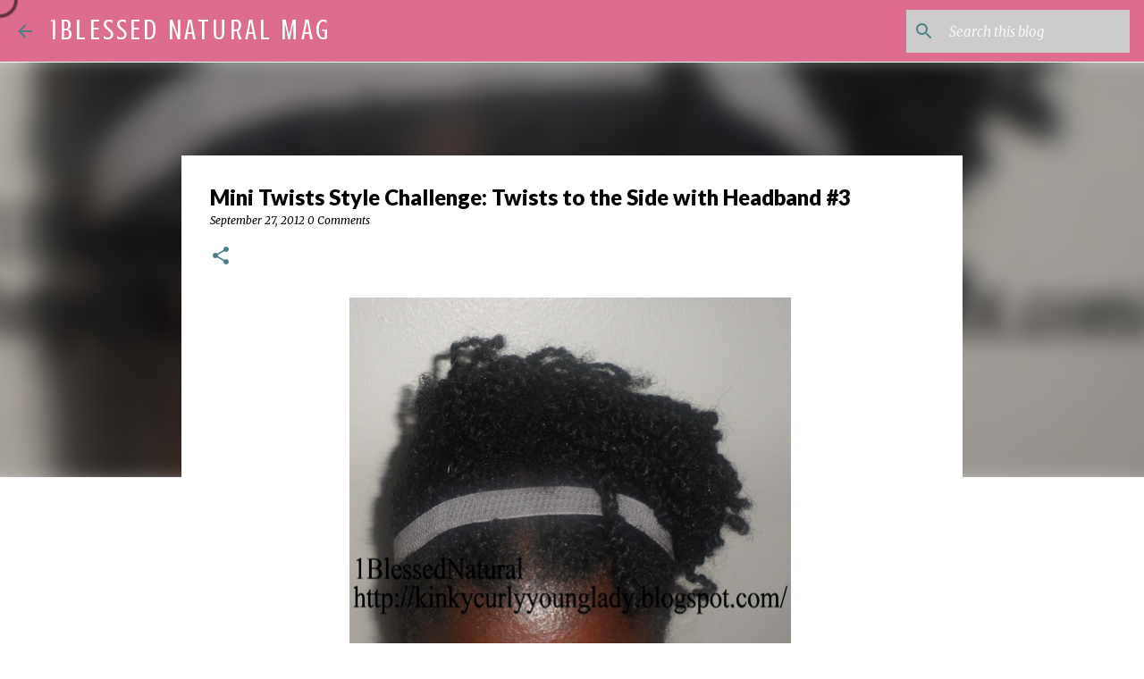

--- FILE ---
content_type: text/html; charset=UTF-8
request_url: https://www.1blessednatural.com/2012/09/mini-twists-style-challenge-twists-to.html
body_size: 26004
content:
<!DOCTYPE html>
<html dir='ltr' lang='en'>
<head>
<meta content='width=device-width, initial-scale=1' name='viewport'/>
<title>Mini Twists Style Challenge: Twists to the Side with Headband #3</title>
<meta content='text/html; charset=UTF-8' http-equiv='Content-Type'/>
<!-- Chrome, Firefox OS and Opera -->
<meta content='#ffffff' name='theme-color'/>
<!-- Windows Phone -->
<meta content='#ffffff' name='msapplication-navbutton-color'/>
<meta content='blogger' name='generator'/>
<link href='https://www.1blessednatural.com/favicon.ico' rel='icon' type='image/x-icon'/>
<link href='https://www.1blessednatural.com/2012/09/mini-twists-style-challenge-twists-to.html' rel='canonical'/>
<link rel="alternate" type="application/atom+xml" title="1Blessed Natural Mag - Atom" href="https://www.1blessednatural.com/feeds/posts/default" />
<link rel="alternate" type="application/rss+xml" title="1Blessed Natural Mag - RSS" href="https://www.1blessednatural.com/feeds/posts/default?alt=rss" />
<link rel="service.post" type="application/atom+xml" title="1Blessed Natural Mag - Atom" href="https://www.blogger.com/feeds/3903706680932288756/posts/default" />

<link rel="alternate" type="application/atom+xml" title="1Blessed Natural Mag - Atom" href="https://www.1blessednatural.com/feeds/1276738589038001826/comments/default" />
<!--Can't find substitution for tag [blog.ieCssRetrofitLinks]-->
<link href='https://blogger.googleusercontent.com/img/b/R29vZ2xl/AVvXsEiwbZPj5lXEXz-sNPyDz7fKpf-pDU4bE8OVRxuGxQzxtJ_snKPRM1zU2fpGlmJGxxcvNqMjsP0V-u7YGBKztRwJbtUHg_EO0afoMxJeWCSdbw3ZyPzsi6zO9tOWXe8bIEMwmipBOBoUJ0a9/s640/SAM_2213.JPG_927201272038.JPG' rel='image_src'/>
<meta content='https://www.1blessednatural.com/2012/09/mini-twists-style-challenge-twists-to.html' property='og:url'/>
<meta content='Mini Twists Style Challenge: Twists to the Side with Headband #3' property='og:title'/>
<meta content='' property='og:description'/>
<meta content='https://blogger.googleusercontent.com/img/b/R29vZ2xl/AVvXsEiwbZPj5lXEXz-sNPyDz7fKpf-pDU4bE8OVRxuGxQzxtJ_snKPRM1zU2fpGlmJGxxcvNqMjsP0V-u7YGBKztRwJbtUHg_EO0afoMxJeWCSdbw3ZyPzsi6zO9tOWXe8bIEMwmipBOBoUJ0a9/w1200-h630-p-k-no-nu/SAM_2213.JPG_927201272038.JPG' property='og:image'/>
<style type='text/css'>@font-face{font-family:'Crushed';font-style:normal;font-weight:400;font-display:swap;src:url(//fonts.gstatic.com/s/crushed/v32/U9Mc6dym6WXImTlFf1AVuaixPzHIug.woff2)format('woff2');unicode-range:U+0100-02BA,U+02BD-02C5,U+02C7-02CC,U+02CE-02D7,U+02DD-02FF,U+0304,U+0308,U+0329,U+1D00-1DBF,U+1E00-1E9F,U+1EF2-1EFF,U+2020,U+20A0-20AB,U+20AD-20C0,U+2113,U+2C60-2C7F,U+A720-A7FF;}@font-face{font-family:'Crushed';font-style:normal;font-weight:400;font-display:swap;src:url(//fonts.gstatic.com/s/crushed/v32/U9Mc6dym6WXImTlFf14VuaixPzE.woff2)format('woff2');unicode-range:U+0000-00FF,U+0131,U+0152-0153,U+02BB-02BC,U+02C6,U+02DA,U+02DC,U+0304,U+0308,U+0329,U+2000-206F,U+20AC,U+2122,U+2191,U+2193,U+2212,U+2215,U+FEFF,U+FFFD;}@font-face{font-family:'Lato';font-style:italic;font-weight:400;font-display:swap;src:url(//fonts.gstatic.com/s/lato/v25/S6u8w4BMUTPHjxsAUi-qNiXg7eU0.woff2)format('woff2');unicode-range:U+0100-02BA,U+02BD-02C5,U+02C7-02CC,U+02CE-02D7,U+02DD-02FF,U+0304,U+0308,U+0329,U+1D00-1DBF,U+1E00-1E9F,U+1EF2-1EFF,U+2020,U+20A0-20AB,U+20AD-20C0,U+2113,U+2C60-2C7F,U+A720-A7FF;}@font-face{font-family:'Lato';font-style:italic;font-weight:400;font-display:swap;src:url(//fonts.gstatic.com/s/lato/v25/S6u8w4BMUTPHjxsAXC-qNiXg7Q.woff2)format('woff2');unicode-range:U+0000-00FF,U+0131,U+0152-0153,U+02BB-02BC,U+02C6,U+02DA,U+02DC,U+0304,U+0308,U+0329,U+2000-206F,U+20AC,U+2122,U+2191,U+2193,U+2212,U+2215,U+FEFF,U+FFFD;}@font-face{font-family:'Lato';font-style:normal;font-weight:400;font-display:swap;src:url(//fonts.gstatic.com/s/lato/v25/S6uyw4BMUTPHjxAwXiWtFCfQ7A.woff2)format('woff2');unicode-range:U+0100-02BA,U+02BD-02C5,U+02C7-02CC,U+02CE-02D7,U+02DD-02FF,U+0304,U+0308,U+0329,U+1D00-1DBF,U+1E00-1E9F,U+1EF2-1EFF,U+2020,U+20A0-20AB,U+20AD-20C0,U+2113,U+2C60-2C7F,U+A720-A7FF;}@font-face{font-family:'Lato';font-style:normal;font-weight:400;font-display:swap;src:url(//fonts.gstatic.com/s/lato/v25/S6uyw4BMUTPHjx4wXiWtFCc.woff2)format('woff2');unicode-range:U+0000-00FF,U+0131,U+0152-0153,U+02BB-02BC,U+02C6,U+02DA,U+02DC,U+0304,U+0308,U+0329,U+2000-206F,U+20AC,U+2122,U+2191,U+2193,U+2212,U+2215,U+FEFF,U+FFFD;}@font-face{font-family:'Lato';font-style:normal;font-weight:700;font-display:swap;src:url(//fonts.gstatic.com/s/lato/v25/S6u9w4BMUTPHh6UVSwaPGQ3q5d0N7w.woff2)format('woff2');unicode-range:U+0100-02BA,U+02BD-02C5,U+02C7-02CC,U+02CE-02D7,U+02DD-02FF,U+0304,U+0308,U+0329,U+1D00-1DBF,U+1E00-1E9F,U+1EF2-1EFF,U+2020,U+20A0-20AB,U+20AD-20C0,U+2113,U+2C60-2C7F,U+A720-A7FF;}@font-face{font-family:'Lato';font-style:normal;font-weight:700;font-display:swap;src:url(//fonts.gstatic.com/s/lato/v25/S6u9w4BMUTPHh6UVSwiPGQ3q5d0.woff2)format('woff2');unicode-range:U+0000-00FF,U+0131,U+0152-0153,U+02BB-02BC,U+02C6,U+02DA,U+02DC,U+0304,U+0308,U+0329,U+2000-206F,U+20AC,U+2122,U+2191,U+2193,U+2212,U+2215,U+FEFF,U+FFFD;}@font-face{font-family:'Lato';font-style:normal;font-weight:900;font-display:swap;src:url(//fonts.gstatic.com/s/lato/v25/S6u9w4BMUTPHh50XSwaPGQ3q5d0N7w.woff2)format('woff2');unicode-range:U+0100-02BA,U+02BD-02C5,U+02C7-02CC,U+02CE-02D7,U+02DD-02FF,U+0304,U+0308,U+0329,U+1D00-1DBF,U+1E00-1E9F,U+1EF2-1EFF,U+2020,U+20A0-20AB,U+20AD-20C0,U+2113,U+2C60-2C7F,U+A720-A7FF;}@font-face{font-family:'Lato';font-style:normal;font-weight:900;font-display:swap;src:url(//fonts.gstatic.com/s/lato/v25/S6u9w4BMUTPHh50XSwiPGQ3q5d0.woff2)format('woff2');unicode-range:U+0000-00FF,U+0131,U+0152-0153,U+02BB-02BC,U+02C6,U+02DA,U+02DC,U+0304,U+0308,U+0329,U+2000-206F,U+20AC,U+2122,U+2191,U+2193,U+2212,U+2215,U+FEFF,U+FFFD;}@font-face{font-family:'Merriweather';font-style:italic;font-weight:300;font-stretch:100%;font-display:swap;src:url(//fonts.gstatic.com/s/merriweather/v33/u-4c0qyriQwlOrhSvowK_l5-eTxCVx0ZbwLvKH2Gk9hLmp0v5yA-xXPqCzLvF-adrHOg7iDTFw.woff2)format('woff2');unicode-range:U+0460-052F,U+1C80-1C8A,U+20B4,U+2DE0-2DFF,U+A640-A69F,U+FE2E-FE2F;}@font-face{font-family:'Merriweather';font-style:italic;font-weight:300;font-stretch:100%;font-display:swap;src:url(//fonts.gstatic.com/s/merriweather/v33/u-4c0qyriQwlOrhSvowK_l5-eTxCVx0ZbwLvKH2Gk9hLmp0v5yA-xXPqCzLvF--drHOg7iDTFw.woff2)format('woff2');unicode-range:U+0301,U+0400-045F,U+0490-0491,U+04B0-04B1,U+2116;}@font-face{font-family:'Merriweather';font-style:italic;font-weight:300;font-stretch:100%;font-display:swap;src:url(//fonts.gstatic.com/s/merriweather/v33/u-4c0qyriQwlOrhSvowK_l5-eTxCVx0ZbwLvKH2Gk9hLmp0v5yA-xXPqCzLvF-SdrHOg7iDTFw.woff2)format('woff2');unicode-range:U+0102-0103,U+0110-0111,U+0128-0129,U+0168-0169,U+01A0-01A1,U+01AF-01B0,U+0300-0301,U+0303-0304,U+0308-0309,U+0323,U+0329,U+1EA0-1EF9,U+20AB;}@font-face{font-family:'Merriweather';font-style:italic;font-weight:300;font-stretch:100%;font-display:swap;src:url(//fonts.gstatic.com/s/merriweather/v33/u-4c0qyriQwlOrhSvowK_l5-eTxCVx0ZbwLvKH2Gk9hLmp0v5yA-xXPqCzLvF-WdrHOg7iDTFw.woff2)format('woff2');unicode-range:U+0100-02BA,U+02BD-02C5,U+02C7-02CC,U+02CE-02D7,U+02DD-02FF,U+0304,U+0308,U+0329,U+1D00-1DBF,U+1E00-1E9F,U+1EF2-1EFF,U+2020,U+20A0-20AB,U+20AD-20C0,U+2113,U+2C60-2C7F,U+A720-A7FF;}@font-face{font-family:'Merriweather';font-style:italic;font-weight:300;font-stretch:100%;font-display:swap;src:url(//fonts.gstatic.com/s/merriweather/v33/u-4c0qyriQwlOrhSvowK_l5-eTxCVx0ZbwLvKH2Gk9hLmp0v5yA-xXPqCzLvF-udrHOg7iA.woff2)format('woff2');unicode-range:U+0000-00FF,U+0131,U+0152-0153,U+02BB-02BC,U+02C6,U+02DA,U+02DC,U+0304,U+0308,U+0329,U+2000-206F,U+20AC,U+2122,U+2191,U+2193,U+2212,U+2215,U+FEFF,U+FFFD;}@font-face{font-family:'Merriweather';font-style:italic;font-weight:400;font-stretch:100%;font-display:swap;src:url(//fonts.gstatic.com/s/merriweather/v33/u-4c0qyriQwlOrhSvowK_l5-eTxCVx0ZbwLvKH2Gk9hLmp0v5yA-xXPqCzLvF-adrHOg7iDTFw.woff2)format('woff2');unicode-range:U+0460-052F,U+1C80-1C8A,U+20B4,U+2DE0-2DFF,U+A640-A69F,U+FE2E-FE2F;}@font-face{font-family:'Merriweather';font-style:italic;font-weight:400;font-stretch:100%;font-display:swap;src:url(//fonts.gstatic.com/s/merriweather/v33/u-4c0qyriQwlOrhSvowK_l5-eTxCVx0ZbwLvKH2Gk9hLmp0v5yA-xXPqCzLvF--drHOg7iDTFw.woff2)format('woff2');unicode-range:U+0301,U+0400-045F,U+0490-0491,U+04B0-04B1,U+2116;}@font-face{font-family:'Merriweather';font-style:italic;font-weight:400;font-stretch:100%;font-display:swap;src:url(//fonts.gstatic.com/s/merriweather/v33/u-4c0qyriQwlOrhSvowK_l5-eTxCVx0ZbwLvKH2Gk9hLmp0v5yA-xXPqCzLvF-SdrHOg7iDTFw.woff2)format('woff2');unicode-range:U+0102-0103,U+0110-0111,U+0128-0129,U+0168-0169,U+01A0-01A1,U+01AF-01B0,U+0300-0301,U+0303-0304,U+0308-0309,U+0323,U+0329,U+1EA0-1EF9,U+20AB;}@font-face{font-family:'Merriweather';font-style:italic;font-weight:400;font-stretch:100%;font-display:swap;src:url(//fonts.gstatic.com/s/merriweather/v33/u-4c0qyriQwlOrhSvowK_l5-eTxCVx0ZbwLvKH2Gk9hLmp0v5yA-xXPqCzLvF-WdrHOg7iDTFw.woff2)format('woff2');unicode-range:U+0100-02BA,U+02BD-02C5,U+02C7-02CC,U+02CE-02D7,U+02DD-02FF,U+0304,U+0308,U+0329,U+1D00-1DBF,U+1E00-1E9F,U+1EF2-1EFF,U+2020,U+20A0-20AB,U+20AD-20C0,U+2113,U+2C60-2C7F,U+A720-A7FF;}@font-face{font-family:'Merriweather';font-style:italic;font-weight:400;font-stretch:100%;font-display:swap;src:url(//fonts.gstatic.com/s/merriweather/v33/u-4c0qyriQwlOrhSvowK_l5-eTxCVx0ZbwLvKH2Gk9hLmp0v5yA-xXPqCzLvF-udrHOg7iA.woff2)format('woff2');unicode-range:U+0000-00FF,U+0131,U+0152-0153,U+02BB-02BC,U+02C6,U+02DA,U+02DC,U+0304,U+0308,U+0329,U+2000-206F,U+20AC,U+2122,U+2191,U+2193,U+2212,U+2215,U+FEFF,U+FFFD;}@font-face{font-family:'Merriweather';font-style:normal;font-weight:400;font-stretch:100%;font-display:swap;src:url(//fonts.gstatic.com/s/merriweather/v33/u-4D0qyriQwlOrhSvowK_l5UcA6zuSYEqOzpPe3HOZJ5eX1WtLaQwmYiScCmDxhtNOKl8yDr3icaGV31CPDaYKfFQn0.woff2)format('woff2');unicode-range:U+0460-052F,U+1C80-1C8A,U+20B4,U+2DE0-2DFF,U+A640-A69F,U+FE2E-FE2F;}@font-face{font-family:'Merriweather';font-style:normal;font-weight:400;font-stretch:100%;font-display:swap;src:url(//fonts.gstatic.com/s/merriweather/v33/u-4D0qyriQwlOrhSvowK_l5UcA6zuSYEqOzpPe3HOZJ5eX1WtLaQwmYiScCmDxhtNOKl8yDr3icaEF31CPDaYKfFQn0.woff2)format('woff2');unicode-range:U+0301,U+0400-045F,U+0490-0491,U+04B0-04B1,U+2116;}@font-face{font-family:'Merriweather';font-style:normal;font-weight:400;font-stretch:100%;font-display:swap;src:url(//fonts.gstatic.com/s/merriweather/v33/u-4D0qyriQwlOrhSvowK_l5UcA6zuSYEqOzpPe3HOZJ5eX1WtLaQwmYiScCmDxhtNOKl8yDr3icaG131CPDaYKfFQn0.woff2)format('woff2');unicode-range:U+0102-0103,U+0110-0111,U+0128-0129,U+0168-0169,U+01A0-01A1,U+01AF-01B0,U+0300-0301,U+0303-0304,U+0308-0309,U+0323,U+0329,U+1EA0-1EF9,U+20AB;}@font-face{font-family:'Merriweather';font-style:normal;font-weight:400;font-stretch:100%;font-display:swap;src:url(//fonts.gstatic.com/s/merriweather/v33/u-4D0qyriQwlOrhSvowK_l5UcA6zuSYEqOzpPe3HOZJ5eX1WtLaQwmYiScCmDxhtNOKl8yDr3icaGl31CPDaYKfFQn0.woff2)format('woff2');unicode-range:U+0100-02BA,U+02BD-02C5,U+02C7-02CC,U+02CE-02D7,U+02DD-02FF,U+0304,U+0308,U+0329,U+1D00-1DBF,U+1E00-1E9F,U+1EF2-1EFF,U+2020,U+20A0-20AB,U+20AD-20C0,U+2113,U+2C60-2C7F,U+A720-A7FF;}@font-face{font-family:'Merriweather';font-style:normal;font-weight:400;font-stretch:100%;font-display:swap;src:url(//fonts.gstatic.com/s/merriweather/v33/u-4D0qyriQwlOrhSvowK_l5UcA6zuSYEqOzpPe3HOZJ5eX1WtLaQwmYiScCmDxhtNOKl8yDr3icaFF31CPDaYKfF.woff2)format('woff2');unicode-range:U+0000-00FF,U+0131,U+0152-0153,U+02BB-02BC,U+02C6,U+02DA,U+02DC,U+0304,U+0308,U+0329,U+2000-206F,U+20AC,U+2122,U+2191,U+2193,U+2212,U+2215,U+FEFF,U+FFFD;}@font-face{font-family:'Ubuntu';font-style:normal;font-weight:400;font-display:swap;src:url(//fonts.gstatic.com/s/ubuntu/v21/4iCs6KVjbNBYlgoKcg72nU6AF7xm.woff2)format('woff2');unicode-range:U+0460-052F,U+1C80-1C8A,U+20B4,U+2DE0-2DFF,U+A640-A69F,U+FE2E-FE2F;}@font-face{font-family:'Ubuntu';font-style:normal;font-weight:400;font-display:swap;src:url(//fonts.gstatic.com/s/ubuntu/v21/4iCs6KVjbNBYlgoKew72nU6AF7xm.woff2)format('woff2');unicode-range:U+0301,U+0400-045F,U+0490-0491,U+04B0-04B1,U+2116;}@font-face{font-family:'Ubuntu';font-style:normal;font-weight:400;font-display:swap;src:url(//fonts.gstatic.com/s/ubuntu/v21/4iCs6KVjbNBYlgoKcw72nU6AF7xm.woff2)format('woff2');unicode-range:U+1F00-1FFF;}@font-face{font-family:'Ubuntu';font-style:normal;font-weight:400;font-display:swap;src:url(//fonts.gstatic.com/s/ubuntu/v21/4iCs6KVjbNBYlgoKfA72nU6AF7xm.woff2)format('woff2');unicode-range:U+0370-0377,U+037A-037F,U+0384-038A,U+038C,U+038E-03A1,U+03A3-03FF;}@font-face{font-family:'Ubuntu';font-style:normal;font-weight:400;font-display:swap;src:url(//fonts.gstatic.com/s/ubuntu/v21/4iCs6KVjbNBYlgoKcQ72nU6AF7xm.woff2)format('woff2');unicode-range:U+0100-02BA,U+02BD-02C5,U+02C7-02CC,U+02CE-02D7,U+02DD-02FF,U+0304,U+0308,U+0329,U+1D00-1DBF,U+1E00-1E9F,U+1EF2-1EFF,U+2020,U+20A0-20AB,U+20AD-20C0,U+2113,U+2C60-2C7F,U+A720-A7FF;}@font-face{font-family:'Ubuntu';font-style:normal;font-weight:400;font-display:swap;src:url(//fonts.gstatic.com/s/ubuntu/v21/4iCs6KVjbNBYlgoKfw72nU6AFw.woff2)format('woff2');unicode-range:U+0000-00FF,U+0131,U+0152-0153,U+02BB-02BC,U+02C6,U+02DA,U+02DC,U+0304,U+0308,U+0329,U+2000-206F,U+20AC,U+2122,U+2191,U+2193,U+2212,U+2215,U+FEFF,U+FFFD;}@font-face{font-family:'Ubuntu';font-style:normal;font-weight:500;font-display:swap;src:url(//fonts.gstatic.com/s/ubuntu/v21/4iCv6KVjbNBYlgoCjC3jvWyNPYZvg7UI.woff2)format('woff2');unicode-range:U+0460-052F,U+1C80-1C8A,U+20B4,U+2DE0-2DFF,U+A640-A69F,U+FE2E-FE2F;}@font-face{font-family:'Ubuntu';font-style:normal;font-weight:500;font-display:swap;src:url(//fonts.gstatic.com/s/ubuntu/v21/4iCv6KVjbNBYlgoCjC3jtGyNPYZvg7UI.woff2)format('woff2');unicode-range:U+0301,U+0400-045F,U+0490-0491,U+04B0-04B1,U+2116;}@font-face{font-family:'Ubuntu';font-style:normal;font-weight:500;font-display:swap;src:url(//fonts.gstatic.com/s/ubuntu/v21/4iCv6KVjbNBYlgoCjC3jvGyNPYZvg7UI.woff2)format('woff2');unicode-range:U+1F00-1FFF;}@font-face{font-family:'Ubuntu';font-style:normal;font-weight:500;font-display:swap;src:url(//fonts.gstatic.com/s/ubuntu/v21/4iCv6KVjbNBYlgoCjC3js2yNPYZvg7UI.woff2)format('woff2');unicode-range:U+0370-0377,U+037A-037F,U+0384-038A,U+038C,U+038E-03A1,U+03A3-03FF;}@font-face{font-family:'Ubuntu';font-style:normal;font-weight:500;font-display:swap;src:url(//fonts.gstatic.com/s/ubuntu/v21/4iCv6KVjbNBYlgoCjC3jvmyNPYZvg7UI.woff2)format('woff2');unicode-range:U+0100-02BA,U+02BD-02C5,U+02C7-02CC,U+02CE-02D7,U+02DD-02FF,U+0304,U+0308,U+0329,U+1D00-1DBF,U+1E00-1E9F,U+1EF2-1EFF,U+2020,U+20A0-20AB,U+20AD-20C0,U+2113,U+2C60-2C7F,U+A720-A7FF;}@font-face{font-family:'Ubuntu';font-style:normal;font-weight:500;font-display:swap;src:url(//fonts.gstatic.com/s/ubuntu/v21/4iCv6KVjbNBYlgoCjC3jsGyNPYZvgw.woff2)format('woff2');unicode-range:U+0000-00FF,U+0131,U+0152-0153,U+02BB-02BC,U+02C6,U+02DA,U+02DC,U+0304,U+0308,U+0329,U+2000-206F,U+20AC,U+2122,U+2191,U+2193,U+2212,U+2215,U+FEFF,U+FFFD;}</style>
<style id='page-skin-1' type='text/css'><!--
/*! normalize.css v8.0.0 | MIT License | github.com/necolas/normalize.css */html{line-height:1.15;-webkit-text-size-adjust:100%}body{margin:0}h1{font-size:2em;margin:.67em 0}hr{box-sizing:content-box;height:0;overflow:visible}pre{font-family:monospace,monospace;font-size:1em}a{background-color:transparent}abbr[title]{border-bottom:none;text-decoration:underline;text-decoration:underline dotted}b,strong{font-weight:bolder}code,kbd,samp{font-family:monospace,monospace;font-size:1em}small{font-size:80%}sub,sup{font-size:75%;line-height:0;position:relative;vertical-align:baseline}sub{bottom:-0.25em}sup{top:-0.5em}img{border-style:none}button,input,optgroup,select,textarea{font-family:inherit;font-size:100%;line-height:1.15;margin:0}button,input{overflow:visible}button,select{text-transform:none}button,[type="button"],[type="reset"],[type="submit"]{-webkit-appearance:button}button::-moz-focus-inner,[type="button"]::-moz-focus-inner,[type="reset"]::-moz-focus-inner,[type="submit"]::-moz-focus-inner{border-style:none;padding:0}button:-moz-focusring,[type="button"]:-moz-focusring,[type="reset"]:-moz-focusring,[type="submit"]:-moz-focusring{outline:1px dotted ButtonText}fieldset{padding:.35em .75em .625em}legend{box-sizing:border-box;color:inherit;display:table;max-width:100%;padding:0;white-space:normal}progress{vertical-align:baseline}textarea{overflow:auto}[type="checkbox"],[type="radio"]{box-sizing:border-box;padding:0}[type="number"]::-webkit-inner-spin-button,[type="number"]::-webkit-outer-spin-button{height:auto}[type="search"]{-webkit-appearance:textfield;outline-offset:-2px}[type="search"]::-webkit-search-decoration{-webkit-appearance:none}::-webkit-file-upload-button{-webkit-appearance:button;font:inherit}details{display:block}summary{display:list-item}template{display:none}[hidden]{display:none}
/*!************************************************
* Blogger Template Style
* Name: Emporio
**************************************************/
body{
word-wrap:break-word;
overflow-wrap:break-word;
word-break:break-word
}
.hidden{
display:none
}
.invisible{
visibility:hidden
}
.container:after,.float-container:after{
clear:both;
content:"";
display:table
}
.clearboth{
clear:both
}
#comments .comment .comment-actions,.subscribe-popup .FollowByEmail .follow-by-email-submit{
background:transparent;
border:0;
box-shadow:none;
color:#4b7f85;
cursor:pointer;
font-size:14px;
font-weight:700;
outline:none;
text-decoration:none;
text-transform:uppercase;
width:auto
}
.dim-overlay{
height:100vh;
left:0;
position:fixed;
top:0;
width:100%
}
#sharing-dim-overlay{
background-color:transparent
}
input::-ms-clear{
display:none
}
.blogger-logo,.svg-icon-24.blogger-logo{
fill:#ff9800;
opacity:1
}
.skip-navigation{
background-color:#fff;
box-sizing:border-box;
color:#000;
display:block;
height:0;
left:0;
line-height:50px;
overflow:hidden;
padding-top:0;
position:fixed;
text-align:center;
top:0;
-webkit-transition:box-shadow .3s,height .3s,padding-top .3s;
transition:box-shadow .3s,height .3s,padding-top .3s;
width:100%;
z-index:900
}
.skip-navigation:focus{
box-shadow:0 4px 5px 0 rgba(0,0,0,.14),0 1px 10px 0 rgba(0,0,0,.12),0 2px 4px -1px rgba(0,0,0,.2);
height:50px
}
#main{
outline:none
}
.main-heading{
clip:rect(1px,1px,1px,1px);
border:0;
height:1px;
overflow:hidden;
padding:0;
position:absolute;
width:1px
}
.Attribution{
margin-top:1em;
text-align:center
}
.Attribution .blogger img,.Attribution .blogger svg{
vertical-align:bottom
}
.Attribution .blogger img{
margin-right:.5em
}
.Attribution div{
line-height:24px;
margin-top:.5em
}
.Attribution .copyright,.Attribution .image-attribution{
font-size:.7em;
margin-top:1.5em
}
.bg-photo{
background-attachment:scroll!important
}
body .CSS_LIGHTBOX{
z-index:900
}
.extendable .show-less,.extendable .show-more{
border-color:#4b7f85;
color:#4b7f85;
margin-top:8px
}
.extendable .show-less.hidden,.extendable .show-more.hidden,.inline-ad{
display:none
}
.inline-ad{
max-width:100%;
overflow:hidden
}
.adsbygoogle{
display:block
}
#cookieChoiceInfo{
bottom:0;
top:auto
}
iframe.b-hbp-video{
border:0
}
.post-body iframe{
max-width:100%
}
.post-body a[imageanchor="1"]{
display:inline-block
}
.byline{
margin-right:1em
}
.byline:last-child{
margin-right:0
}
.link-copied-dialog{
max-width:520px;
outline:0
}
.link-copied-dialog .modal-dialog-buttons{
margin-top:8px
}
.link-copied-dialog .goog-buttonset-default{
background:transparent;
border:0
}
.link-copied-dialog .goog-buttonset-default:focus{
outline:0
}
.paging-control-container{
margin-bottom:16px
}
.paging-control-container .paging-control{
display:inline-block
}
.paging-control-container .comment-range-text:after,.paging-control-container .paging-control{
color:#4b7f85
}
.paging-control-container .comment-range-text,.paging-control-container .paging-control{
margin-right:8px
}
.paging-control-container .comment-range-text:after,.paging-control-container .paging-control:after{
padding-left:8px;
content:"\b7";
cursor:default;
pointer-events:none
}
.paging-control-container .comment-range-text:last-child:after,.paging-control-container .paging-control:last-child:after{
content:none
}
.byline.reactions iframe{
height:20px
}
.b-notification{
background-color:#fff;
border-bottom:1px solid #000;
box-sizing:border-box;
color:#000;
padding:16px 32px;
text-align:center
}
.b-notification.visible{
-webkit-transition:margin-top .3s cubic-bezier(.4,0,.2,1);
transition:margin-top .3s cubic-bezier(.4,0,.2,1)
}
.b-notification.invisible{
position:absolute
}
.b-notification-close{
position:absolute;
right:8px;
top:8px
}
.no-posts-message{
line-height:40px;
text-align:center
}
@media screen and (max-width:745px){
body.item-view .post-body a[imageanchor="1"][style*="float: left;"],body.item-view .post-body a[imageanchor="1"][style*="float: right;"]{
clear:none!important;
float:none!important
}
body.item-view .post-body a[imageanchor="1"] img{
display:block;
height:auto;
margin:0 auto
}
body.item-view .post-body>.separator:first-child>a[imageanchor="1"]:first-child{
margin-top:20px
}
.post-body a[imageanchor]{
display:block
}
body.item-view .post-body a[imageanchor="1"]{
margin-left:0!important;
margin-right:0!important
}
body.item-view .post-body a[imageanchor="1"]+a[imageanchor="1"]{
margin-top:16px
}
}
.item-control{
display:none
}
#comments{
border-top:1px dashed rgba(0,0,0,.54);
margin-top:20px;
padding:20px
}
#comments .comment-thread ol{
padding-left:0;
margin:0;
padding-left:0
}
#comments .comment .comment-replybox-single,#comments .comment-thread .comment-replies{
margin-left:60px
}
#comments .comment-thread .thread-count{
display:none
}
#comments .comment{
list-style-type:none;
padding:0 0 30px;
position:relative
}
#comments .comment .comment{
padding-bottom:8px
}
.comment .avatar-image-container{
position:absolute
}
.comment .avatar-image-container img{
border-radius:50%
}
.avatar-image-container svg,.comment .avatar-image-container .avatar-icon{
fill:#4b7f85;
border:1px solid #4b7f85;
border-radius:50%;
box-sizing:border-box;
height:35px;
margin:0;
padding:7px;
width:35px
}
.comment .comment-block{
margin-left:60px;
margin-top:10px;
padding-bottom:0
}
#comments .comment-author-header-wrapper{
margin-left:40px
}
#comments .comment .thread-expanded .comment-block{
padding-bottom:20px
}
#comments .comment .comment-header .user,#comments .comment .comment-header .user a{
color:#000000;
font-style:normal;
font-weight:700
}
#comments .comment .comment-actions{
bottom:0;
margin-bottom:15px;
position:absolute
}
#comments .comment .comment-actions>*{
margin-right:8px
}
#comments .comment .comment-header .datetime{
margin-left:8px;
bottom:0;
display:inline-block;
font-size:13px;
font-style:italic
}
#comments .comment .comment-footer .comment-timestamp a,#comments .comment .comment-header .datetime,#comments .comment .comment-header .datetime a{
color:rgba(0,0,0,.54)
}
#comments .comment .comment-content,.comment .comment-body{
margin-top:12px;
word-break:break-word
}
.comment-body{
margin-bottom:12px
}
#comments.embed[data-num-comments="0"]{
border:0;
margin-top:0;
padding-top:0
}
#comment-editor-src,#comments.embed[data-num-comments="0"] #comment-post-message,#comments.embed[data-num-comments="0"] div.comment-form>p,#comments.embed[data-num-comments="0"] p.comment-footer{
display:none
}
.comments .comments-content .loadmore.loaded{
max-height:0;
opacity:0;
overflow:hidden
}
.extendable .remaining-items{
height:0;
overflow:hidden;
-webkit-transition:height .3s cubic-bezier(.4,0,.2,1);
transition:height .3s cubic-bezier(.4,0,.2,1)
}
.extendable .remaining-items.expanded{
height:auto
}
.svg-icon-24,.svg-icon-24-button{
cursor:pointer;
height:24px;
min-width:24px;
width:24px
}
.touch-icon{
margin:-12px;
padding:12px
}
.touch-icon:active,.touch-icon:focus{
background-color:hsla(0,0%,60%,.4);
border-radius:50%
}
svg:not(:root).touch-icon{
overflow:visible
}
html[dir=rtl] .rtl-reversible-icon{
-webkit-transform:scaleX(-1);
transform:scaleX(-1)
}
.svg-icon-24-button,.touch-icon-button{
background:transparent;
border:0;
margin:0;
outline:none;
padding:0
}
.touch-icon-button .touch-icon:active,.touch-icon-button .touch-icon:focus{
background-color:transparent
}
.touch-icon-button:active .touch-icon,.touch-icon-button:focus .touch-icon{
background-color:hsla(0,0%,60%,.4);
border-radius:50%
}
.Profile .default-avatar-wrapper .avatar-icon{
fill:#5edabb;
border:1px solid #5edabb;
border-radius:50%;
box-sizing:border-box;
margin:0
}
.Profile .individual .default-avatar-wrapper .avatar-icon{
padding:25px
}
.Profile .individual .avatar-icon,.Profile .individual .profile-img{
height:90px;
width:90px
}
.Profile .team .default-avatar-wrapper .avatar-icon{
padding:8px
}
.Profile .team .avatar-icon,.Profile .team .default-avatar-wrapper,.Profile .team .profile-img{
height:40px;
width:40px
}
.snippet-container{
margin:0;
overflow:hidden;
position:relative
}
.snippet-fade{
right:0;
bottom:0;
box-sizing:border-box;
position:absolute;
width:96px
}
.snippet-fade:after{
content:"\2026";
float:right
}
.centered-top-container.sticky{
left:0;
position:fixed;
right:0;
top:0;
-webkit-transition-duration:.2s;
transition-duration:.2s;
-webkit-transition-property:opacity,-webkit-transform;
transition-property:opacity,-webkit-transform;
transition-property:transform,opacity;
transition-property:transform,opacity,-webkit-transform;
-webkit-transition-timing-function:cubic-bezier(.4,0,.2,1);
transition-timing-function:cubic-bezier(.4,0,.2,1);
width:auto;
z-index:8
}
.centered-top-placeholder{
display:none
}
.collapsed-header .centered-top-placeholder{
display:block
}
.centered-top-container .Header .replaced h1,.centered-top-placeholder .Header .replaced h1{
display:none
}
.centered-top-container.sticky .Header .replaced h1{
display:block
}
.centered-top-container.sticky .Header .header-widget{
background:none
}
.centered-top-container.sticky .Header .header-image-wrapper{
display:none
}
.centered-top-container img,.centered-top-placeholder img{
max-width:100%
}
.collapsible{
-webkit-transition:height .3s cubic-bezier(.4,0,.2,1);
transition:height .3s cubic-bezier(.4,0,.2,1)
}
.collapsible,.collapsible>summary{
display:block;
overflow:hidden
}
.collapsible>:not(summary){
display:none
}
.collapsible[open]>:not(summary){
display:block
}
.collapsible:focus,.collapsible>summary:focus{
outline:none
}
.collapsible>summary{
cursor:pointer;
display:block;
padding:0
}
.collapsible:focus>summary,.collapsible>summary:focus{
background-color:transparent
}
.collapsible>summary::-webkit-details-marker{
display:none
}
.collapsible-title{
-webkit-box-align:center;
align-items:center;
display:-webkit-box;
display:flex
}
.collapsible-title .title{
-webkit-box-flex:1;
-webkit-box-ordinal-group:1;
flex:1 1 auto;
order:0;
overflow:hidden;
text-overflow:ellipsis;
white-space:nowrap
}
.collapsible-title .chevron-down,.collapsible[open] .collapsible-title .chevron-up{
display:block
}
.collapsible-title .chevron-up,.collapsible[open] .collapsible-title .chevron-down{
display:none
}
.flat-button{
border-radius:2px;
font-weight:700;
margin:-8px;
padding:8px;
text-transform:uppercase
}
.flat-button,.flat-icon-button{
cursor:pointer;
display:inline-block
}
.flat-icon-button{
background:transparent;
border:0;
box-sizing:content-box;
line-height:0;
margin:-12px;
outline:none;
padding:12px
}
.flat-icon-button,.flat-icon-button .splash-wrapper{
border-radius:50%
}
.flat-icon-button .splash.animate{
-webkit-animation-duration:.3s;
animation-duration:.3s
}
body#layout .bg-photo,body#layout .bg-photo-overlay{
display:none
}
body#layout .centered{
max-width:954px
}
body#layout .navigation{
display:none
}
body#layout .sidebar-container{
display:inline-block;
width:40%
}
body#layout .hamburger-menu,body#layout .search{
display:none
}
.overflowable-container{
max-height:44px;
overflow:hidden;
position:relative
}
.overflow-button{
cursor:pointer
}
#overflowable-dim-overlay{
background:transparent
}
.overflow-popup{
background-color:#dd6c8f;
box-shadow:0 2px 2px 0 rgba(0,0,0,.14),0 3px 1px -2px rgba(0,0,0,.2),0 1px 5px 0 rgba(0,0,0,.12);
left:0;
max-width:calc(100% - 32px);
position:absolute;
top:0;
visibility:hidden;
z-index:101
}
.overflow-popup ul{
list-style:none
}
.overflow-popup .tabs li,.overflow-popup li{
display:block;
height:auto
}
.overflow-popup .tabs li{
padding-left:0;
padding-right:0
}
.overflow-button.hidden,.overflow-popup .tabs li.hidden,.overflow-popup li.hidden,.widget.Sharing .sharing-button{
display:none
}
.widget.Sharing .sharing-buttons li{
padding:0
}
.widget.Sharing .sharing-buttons li span{
display:none
}
.post-share-buttons{
position:relative
}
.sharing-open.touch-icon-button:active .touch-icon,.sharing-open.touch-icon-button:focus .touch-icon{
background-color:transparent
}
.share-buttons{
background-color:#613d37;
border-radius:2px;
box-shadow:0 2px 2px 0 rgba(0,0,0,.14),0 3px 1px -2px rgba(0,0,0,.2),0 1px 5px 0 rgba(0,0,0,.12);
color:#ffffff;
list-style:none;
margin:0;
min-width:200px;
padding:8px 0;
position:absolute;
top:-11px;
z-index:101
}
.share-buttons.hidden{
display:none
}
.sharing-button{
background:transparent;
border:0;
cursor:pointer;
margin:0;
outline:none;
padding:0
}
.share-buttons li{
height:48px;
margin:0
}
.share-buttons li:last-child{
margin-bottom:0
}
.share-buttons li .sharing-platform-button{
box-sizing:border-box;
cursor:pointer;
display:block;
height:100%;
margin-bottom:0;
padding:0 16px;
position:relative;
width:100%
}
.share-buttons li .sharing-platform-button:focus,.share-buttons li .sharing-platform-button:hover{
background-color:hsla(0,0%,50%,.1);
outline:none
}
.share-buttons li svg[class*=" sharing-"],.share-buttons li svg[class^=sharing-]{
position:absolute;
top:10px
}
.share-buttons li span.sharing-platform-button{
position:relative;
top:0
}
.share-buttons li .platform-sharing-text{
margin-left:56px;
display:block;
font-size:16px;
line-height:48px;
white-space:nowrap
}
.sidebar-container{
-webkit-overflow-scrolling:touch;
background-color:#ffffff;
max-width:280px;
overflow-y:auto;
-webkit-transition-duration:.3s;
transition-duration:.3s;
-webkit-transition-property:-webkit-transform;
transition-property:-webkit-transform;
transition-property:transform;
transition-property:transform,-webkit-transform;
-webkit-transition-timing-function:cubic-bezier(0,0,.2,1);
transition-timing-function:cubic-bezier(0,0,.2,1);
width:280px;
z-index:101
}
.sidebar-container .navigation{
line-height:0;
padding:16px
}
.sidebar-container .sidebar-back{
cursor:pointer
}
.sidebar-container .widget{
background:none;
margin:0 16px;
padding:16px 0
}
.sidebar-container .widget .title{
color:#000000;
margin:0
}
.sidebar-container .widget ul{
list-style:none;
margin:0;
padding:0
}
.sidebar-container .widget ul ul{
margin-left:1em
}
.sidebar-container .widget li{
font-size:16px;
line-height:normal
}
.sidebar-container .widget+.widget{
border-top:1px solid rgba(89, 89, 89, 0.12)
}
.BlogArchive li{
margin:16px 0
}
.BlogArchive li:last-child{
margin-bottom:0
}
.Label li a{
display:inline-block
}
.BlogArchive .post-count,.Label .label-count{
margin-left:.25em;
float:right
}
.BlogArchive .post-count:before,.Label .label-count:before{
content:"("
}
.BlogArchive .post-count:after,.Label .label-count:after{
content:")"
}
.widget.Translate .skiptranslate>div{
display:block!important
}
.widget.Profile .profile-link{
display:-webkit-box;
display:flex
}
.widget.Profile .team-member .default-avatar-wrapper,.widget.Profile .team-member .profile-img{
-webkit-box-flex:0;
margin-right:1em;
flex:0 0 auto
}
.widget.Profile .individual .profile-link{
-webkit-box-orient:vertical;
-webkit-box-direction:normal;
flex-direction:column
}
.widget.Profile .team .profile-link .profile-name{
-webkit-box-flex:1;
align-self:center;
display:block;
flex:1 1 auto
}
.dim-overlay{
background-color:rgba(0,0,0,.54)
}
body.sidebar-visible{
overflow-y:hidden
}
@media screen and (max-width:680px){
.sidebar-container{
bottom:0;
left:auto;
position:fixed;
right:0;
top:0
}
.sidebar-container.sidebar-invisible{
-webkit-transform:translateX(100%);
transform:translateX(100%);
-webkit-transition-timing-function:cubic-bezier(.4,0,.6,1);
transition-timing-function:cubic-bezier(.4,0,.6,1)
}
}
.dialog{
background:#ffffff;
box-shadow:0 2px 2px 0 rgba(0,0,0,.14),0 3px 1px -2px rgba(0,0,0,.2),0 1px 5px 0 rgba(0,0,0,.12);
box-sizing:border-box;
color:#000000;
padding:30px;
position:fixed;
text-align:center;
width:calc(100% - 24px);
z-index:101
}
.dialog input[type=email],.dialog input[type=text]{
background-color:transparent;
border:0;
border-bottom:1px solid rgba(0,0,0,.12);
color:#000000;
display:block;
font-family:Lato, sans-serif;
font-size:16px;
line-height:24px;
margin:auto;
outline:none;
padding-bottom:7px;
text-align:center;
width:100%
}
.dialog input[type=email]::-webkit-input-placeholder,.dialog input[type=text]::-webkit-input-placeholder{
color:rgba(0,0,0,.5)
}
.dialog input[type=email]::-moz-placeholder,.dialog input[type=text]::-moz-placeholder{
color:rgba(0,0,0,.5)
}
.dialog input[type=email]:-ms-input-placeholder,.dialog input[type=text]:-ms-input-placeholder{
color:rgba(0,0,0,.5)
}
.dialog input[type=email]::-ms-input-placeholder,.dialog input[type=text]::-ms-input-placeholder{
color:rgba(0,0,0,.5)
}
.dialog input[type=email]::placeholder,.dialog input[type=text]::placeholder{
color:rgba(0,0,0,.5)
}
.dialog input[type=email]:focus,.dialog input[type=text]:focus{
border-bottom:2px solid #dd6c8f;
padding-bottom:6px
}
.dialog input.no-cursor{
color:transparent;
text-shadow:0 0 0 #000000
}
.dialog input.no-cursor:focus{
outline:none
}
.dialog input[type=submit]{
font-family:Lato, sans-serif
}
.dialog .goog-buttonset-default{
color:#dd6c8f
}
.loading-spinner-large{
-webkit-animation:mspin-rotate 1568.63ms linear infinite;
animation:mspin-rotate 1568.63ms linear infinite;
height:48px;
overflow:hidden;
position:absolute;
width:48px;
z-index:200
}
.loading-spinner-large>div{
-webkit-animation:mspin-revrot 5332ms steps(4) infinite;
animation:mspin-revrot 5332ms steps(4) infinite
}
.loading-spinner-large>div>div{
-webkit-animation:mspin-singlecolor-large-film 1333ms steps(81) infinite;
animation:mspin-singlecolor-large-film 1333ms steps(81) infinite;
background-size:100%;
height:48px;
width:3888px
}
.mspin-black-large>div>div,.mspin-grey_54-large>div>div{
background-image:url(https://www.blogblog.com/indie/mspin_black_large.svg)
}
.mspin-white-large>div>div{
background-image:url(https://www.blogblog.com/indie/mspin_white_large.svg)
}
.mspin-grey_54-large{
opacity:.54
}
@-webkit-keyframes mspin-singlecolor-large-film{
0%{
-webkit-transform:translateX(0);
transform:translateX(0)
}
to{
-webkit-transform:translateX(-3888px);
transform:translateX(-3888px)
}
}
@keyframes mspin-singlecolor-large-film{
0%{
-webkit-transform:translateX(0);
transform:translateX(0)
}
to{
-webkit-transform:translateX(-3888px);
transform:translateX(-3888px)
}
}
@-webkit-keyframes mspin-rotate{
0%{
-webkit-transform:rotate(0deg);
transform:rotate(0deg)
}
to{
-webkit-transform:rotate(1turn);
transform:rotate(1turn)
}
}
@keyframes mspin-rotate{
0%{
-webkit-transform:rotate(0deg);
transform:rotate(0deg)
}
to{
-webkit-transform:rotate(1turn);
transform:rotate(1turn)
}
}
@-webkit-keyframes mspin-revrot{
0%{
-webkit-transform:rotate(0deg);
transform:rotate(0deg)
}
to{
-webkit-transform:rotate(-1turn);
transform:rotate(-1turn)
}
}
@keyframes mspin-revrot{
0%{
-webkit-transform:rotate(0deg);
transform:rotate(0deg)
}
to{
-webkit-transform:rotate(-1turn);
transform:rotate(-1turn)
}
}
.subscribe-popup{
max-width:364px
}
.subscribe-popup h3{
color:#000000;
font-size:1.8em;
margin-top:0
}
.subscribe-popup .FollowByEmail h3{
display:none
}
.subscribe-popup .FollowByEmail .follow-by-email-submit{
color:#dd6c8f;
display:inline-block;
margin:24px auto 0;
white-space:normal;
width:auto
}
.subscribe-popup .FollowByEmail .follow-by-email-submit:disabled{
cursor:default;
opacity:.3
}
@media (max-width:800px){
.blog-name div.widget.Subscribe{
margin-bottom:16px
}
body.item-view .blog-name div.widget.Subscribe{
margin:8px auto 16px;
width:100%
}
}
.sidebar-container .svg-icon-24{
fill:#5edabb
}
.centered-top .svg-icon-24{
fill:#4b7f85
}
.centered-bottom .svg-icon-24.touch-icon,.centered-bottom a .svg-icon-24,.centered-bottom button .svg-icon-24{
fill:#4b7f85
}
.post-wrapper .svg-icon-24.touch-icon,.post-wrapper a .svg-icon-24,.post-wrapper button .svg-icon-24{
fill:#4b7f85
}
.centered-bottom .share-buttons .svg-icon-24,.share-buttons .svg-icon-24{
fill:#dd6c8f
}
.svg-icon-24.hamburger-menu{
fill:#4b7f85
}
body#layout .page_body{
padding:0;
position:relative;
top:0
}
body#layout .page{
display:inline-block;
left:inherit;
position:relative;
vertical-align:top;
width:540px
}
body{
background:#f7f7f7 none no-repeat scroll center center;
background-color:#ffffff;
background-size:cover;
font:400 16px Lato, sans-serif;
margin:0;
min-height:100vh
}
body,h3,h3.title{
color:#000000
}
.post-wrapper .post-title,.post-wrapper .post-title a,.post-wrapper .post-title a:hover,.post-wrapper .post-title a:visited{
color:#000000
}
a{
color:#4b7f85;
text-decoration:none
}
a:visited{
color:#613d37
}
a:hover{
color:#613d37
}
blockquote{
color:#848484;
font:italic normal 12px Lato, sans-serif;
font-size:x-large;
font-style:italic;
font-weight:300;
text-align:center
}
.dim-overlay{
z-index:100
}
.page{
-webkit-box-orient:vertical;
-webkit-box-direction:normal;
box-sizing:border-box;
display:-webkit-box;
display:flex;
flex-direction:column;
min-height:100vh;
padding-bottom:1em
}
.page>*{
-webkit-box-flex:0;
flex:0 0 auto
}
.page>#footer{
margin-top:auto
}
.bg-photo-container{
overflow:hidden
}
.bg-photo-container,.bg-photo-container .bg-photo{
height:464px;
width:100%
}
.bg-photo-container .bg-photo{
background-position:50%;
background-size:cover;
z-index:-1
}
.centered{
margin:0 auto;
position:relative;
width:1482px
}
.centered .main,.centered .main-container{
float:left
}
.centered .main{
padding-bottom:1em
}
.centered .centered-bottom:after{
clear:both;
content:"";
display:table
}
@media (min-width:1626px){
.page_body.has-vertical-ads .centered{
width:1625px
}
}
@media (min-width:1225px) and (max-width:1482px){
.centered{
width:1081px
}
}
@media (min-width:1225px) and (max-width:1625px){
.page_body.has-vertical-ads .centered{
width:1224px
}
}
@media (max-width:1224px){
.centered{
width:680px
}
}
@media (max-width:680px){
.centered{
max-width:600px;
width:100%
}
}
.feed-view .post-wrapper.hero,.main,.main-container,.post-filter-message,.top-nav .section{
width:1187px
}
@media (min-width:1225px) and (max-width:1482px){
.feed-view .post-wrapper.hero,.main,.main-container,.post-filter-message,.top-nav .section{
width:786px
}
}
@media (min-width:1225px) and (max-width:1625px){
.feed-view .page_body.has-vertical-ads .post-wrapper.hero,.page_body.has-vertical-ads .feed-view .post-wrapper.hero,.page_body.has-vertical-ads .main,.page_body.has-vertical-ads .main-container,.page_body.has-vertical-ads .post-filter-message,.page_body.has-vertical-ads .top-nav .section{
width:786px
}
}
@media (max-width:1224px){
.feed-view .post-wrapper.hero,.main,.main-container,.post-filter-message,.top-nav .section{
width:auto
}
}
.widget .title{
font-size:18px;
line-height:28px;
margin:18px 0
}
.extendable .show-less,.extendable .show-more{
color:#4b7f85;
cursor:pointer;
font:500 12px Lato, sans-serif;
margin:0 -16px;
padding:16px;
text-transform:uppercase
}
.widget.Profile{
font:400 16px Lato, sans-serif
}
.sidebar-container .widget.Profile{
padding:16px
}
.widget.Profile h2{
display:none
}
.widget.Profile .title{
margin:16px 32px
}
.widget.Profile .profile-img{
border-radius:50%
}
.widget.Profile .individual{
display:-webkit-box;
display:flex
}
.widget.Profile .individual .profile-info{
margin-left:16px;
align-self:center
}
.widget.Profile .profile-datablock{
margin-bottom:.75em;
margin-top:0
}
.widget.Profile .profile-link{
background-image:none!important;
font-family:inherit;
max-width:100%;
overflow:hidden
}
.widget.Profile .individual .profile-link{
display:block;
margin:0 -10px;
padding:0 10px
}
.widget.Profile .individual .profile-data a.profile-link.g-profile,.widget.Profile .team a.profile-link.g-profile .profile-name{
color:#000000;
font:500 16px Lato, sans-serif;
margin-bottom:.75em
}
.widget.Profile .individual .profile-data a.profile-link.g-profile{
line-height:1.25
}
.widget.Profile .individual>a:first-child{
flex-shrink:0
}
.widget.Profile dd{
margin:0
}
.widget.Profile ul{
list-style:none;
padding:0
}
.widget.Profile ul li{
margin:10px 0 30px
}
.widget.Profile .team .extendable,.widget.Profile .team .extendable .first-items,.widget.Profile .team .extendable .remaining-items{
margin:0;
max-width:100%;
padding:0
}
.widget.Profile .team-member .profile-name-container{
-webkit-box-flex:0;
flex:0 1 auto
}
.widget.Profile .team .extendable .show-less,.widget.Profile .team .extendable .show-more{
left:56px;
position:relative
}
#comments a,.post-wrapper a{
color:#dd6c8f
}
div.widget.Blog .blog-posts .post-outer{
border:0
}
div.widget.Blog .post-outer{
padding-bottom:0
}
.post .thumb{
float:left;
height:20%;
width:20%
}
.no-posts-message,.status-msg-body{
margin:10px 0
}
.blog-pager{
text-align:center
}
.post-title{
margin:0
}
.post-title,.post-title a{
font:900 24px Lato, sans-serif
}
.post-body{
display:block;
font:400 16px Merriweather, Georgia, serif;
line-height:32px;
margin:0
}
.post-body,.post-snippet{
color:#000000
}
.post-snippet{
font:400 14px Merriweather, Georgia, serif;
line-height:24px;
margin:8px 0;
max-height:72px
}
.post-snippet .snippet-fade{
background:-webkit-linear-gradient(left,#ffffff 0,#ffffff 20%,rgba(255, 255, 255, 0) 100%);
background:linear-gradient(to left,#ffffff 0,#ffffff 20%,rgba(255, 255, 255, 0) 100%);
bottom:0;
color:#000000;
position:absolute
}
.post-body img{
height:inherit;
max-width:100%
}
.byline,.byline.post-author a,.byline.post-timestamp a{
color:#000000;
font:italic 400 12px Merriweather, Georgia, serif
}
.byline.post-author{
text-transform:lowercase
}
.byline.post-author a{
text-transform:none
}
.item-byline .byline,.post-header .byline{
margin-right:0
}
.post-share-buttons .share-buttons{
background:#613d37;
color:#ffffff;
font:400 14px Ubuntu, sans-serif
}
.tr-caption{
color:#000000;
font:normal normal 6px Lato, sans-serif;
font-size:1.1em;
font-style:italic
}
.post-filter-message{
background-color:#5edabb;
box-sizing:border-box;
color:#613d37;
display:-webkit-box;
display:flex;
font:italic 400 18px Merriweather, Georgia, serif;
margin-bottom:16px;
margin-top:32px;
padding:12px 16px
}
.post-filter-message>div:first-child{
-webkit-box-flex:1;
flex:1 0 auto
}
.post-filter-message a{
padding-left:30px;
color:#4b7f85;
color:#000000;
cursor:pointer;
font:500 12px Lato, sans-serif;
text-transform:uppercase;
white-space:nowrap
}
.post-filter-message .search-label,.post-filter-message .search-query{
font-style:italic;
quotes:"\201c" "\201d" "\2018" "\2019"
}
.post-filter-message .search-label:before,.post-filter-message .search-query:before{
content:open-quote
}
.post-filter-message .search-label:after,.post-filter-message .search-query:after{
content:close-quote
}
#blog-pager{
margin-bottom:1em;
margin-top:2em
}
#blog-pager a{
color:#4b7f85;
cursor:pointer;
font:500 12px Lato, sans-serif;
text-transform:uppercase
}
.Label{
overflow-x:hidden
}
.Label ul{
list-style:none;
padding:0
}
.Label li{
display:inline-block;
max-width:100%;
overflow:hidden;
text-overflow:ellipsis;
white-space:nowrap
}
.Label .first-ten{
margin-top:16px
}
.Label .show-all{
border-color:#4b7f85;
color:#4b7f85;
cursor:pointer;
font-style:normal;
margin-top:8px;
text-transform:uppercase
}
.Label .show-all,.Label .show-all.hidden{
display:inline-block
}
.Label li a,.Label span.label-size,.byline.post-labels a{
background-color:rgba(75,127,133,.1);
border-radius:2px;
color:#4b7f85;
cursor:pointer;
display:inline-block;
font:500 10px Lato, sans-serif;
line-height:1.5;
margin:4px 4px 4px 0;
padding:4px 8px;
text-transform:uppercase;
vertical-align:middle
}
body.item-view .byline.post-labels a{
background-color:rgba(221,108,143,.1);
color:#dd6c8f
}
.FeaturedPost .item-thumbnail img{
max-width:100%
}
.sidebar-container .FeaturedPost .post-title a{
color:#4b7f85;
font:500 14px Ubuntu, sans-serif
}
body.item-view .PopularPosts{
display:inline-block;
overflow-y:auto;
vertical-align:top;
width:280px
}
.PopularPosts h3.title{
font:500 16px Lato, sans-serif
}
.PopularPosts .post-title{
margin:0 0 16px
}
.PopularPosts .post-title a{
color:#4b7f85;
font:500 14px Ubuntu, sans-serif;
line-height:24px
}
.PopularPosts .item-thumbnail{
clear:both;
height:152px;
overflow-y:hidden;
width:100%
}
.PopularPosts .item-thumbnail img{
padding:0;
width:100%
}
.PopularPosts .popular-posts-snippet{
color:#6c6c6c;
font:italic 400 14px Merriweather, Georgia, serif;
line-height:24px;
max-height:calc(24px * 4);
overflow:hidden
}
.PopularPosts .popular-posts-snippet .snippet-fade{
color:#6c6c6c
}
.PopularPosts .post{
margin:30px 0;
position:relative
}
.PopularPosts .post+.post{
padding-top:1em
}
.popular-posts-snippet .snippet-fade{
right:0;
background:-webkit-linear-gradient(left,#ffffff 0,#ffffff 20%,rgba(255, 255, 255, 0) 100%);
background:linear-gradient(to left,#ffffff 0,#ffffff 20%,rgba(255, 255, 255, 0) 100%);
height:24px;
line-height:24px;
position:absolute;
top:calc(24px * 3);
width:96px
}
.Attribution{
color:#000000
}
.Attribution a,.Attribution a:hover,.Attribution a:visited{
color:#4b7f85
}
.Attribution svg{
fill:#636363
}
.inline-ad{
margin-bottom:16px
}
.item-view .inline-ad{
display:block
}
.vertical-ad-container{
margin-left:15px;
float:left;
min-height:1px;
width:128px
}
.item-view .vertical-ad-container{
margin-top:30px
}
.inline-ad-placeholder,.vertical-ad-placeholder{
background:#ffffff;
border:1px solid #000;
opacity:.9;
text-align:center;
vertical-align:middle
}
.inline-ad-placeholder span,.vertical-ad-placeholder span{
color:#000000;
display:block;
font-weight:700;
margin-top:290px;
text-transform:uppercase
}
.vertical-ad-placeholder{
height:600px
}
.vertical-ad-placeholder span{
margin-top:290px;
padding:0 40px
}
.inline-ad-placeholder{
height:90px
}
.inline-ad-placeholder span{
margin-top:35px
}
.centered-top-container.sticky,.sticky .centered-top{
background-color:#dd6c8f
}
.centered-top{
-webkit-box-align:start;
align-items:flex-start;
display:-webkit-box;
display:flex;
flex-wrap:wrap;
margin:0 auto;
max-width:1482px;
padding-top:40px
}
.page_body.has-vertical-ads .centered-top{
max-width:1625px
}
.centered-top .blog-name,.centered-top .hamburger-section,.centered-top .search{
margin-left:16px
}
.centered-top .return_link{
-webkit-box-flex:0;
-webkit-box-ordinal-group:1;
flex:0 0 auto;
height:24px;
order:0;
width:24px
}
.centered-top .blog-name{
-webkit-box-flex:1;
-webkit-box-ordinal-group:2;
flex:1 1 0;
order:1
}
.centered-top .search{
-webkit-box-flex:0;
-webkit-box-ordinal-group:3;
flex:0 0 auto;
order:2
}
.centered-top .hamburger-section{
-webkit-box-flex:0;
-webkit-box-ordinal-group:4;
display:none;
flex:0 0 auto;
order:3
}
.centered-top .subscribe-section-container{
-webkit-box-flex:1;
-webkit-box-ordinal-group:5;
flex:1 0 100%;
order:4
}
.centered-top .top-nav{
-webkit-box-flex:1;
-webkit-box-ordinal-group:6;
flex:1 0 100%;
margin-top:32px;
order:5
}
.sticky .centered-top{
-webkit-box-align:center;
align-items:center;
box-sizing:border-box;
flex-wrap:nowrap;
padding:0 16px
}
.sticky .centered-top .blog-name{
-webkit-box-flex:0;
flex:0 1 auto;
max-width:none;
min-width:0
}
.sticky .centered-top .subscribe-section-container{
border-left:1px solid rgba(255, 255, 255, 0.30);
-webkit-box-flex:1;
-webkit-box-ordinal-group:3;
flex:1 0 auto;
margin:0 16px;
order:2
}
.sticky .centered-top .search{
-webkit-box-flex:1;
-webkit-box-ordinal-group:4;
flex:1 0 auto;
order:3
}
.sticky .centered-top .hamburger-section{
-webkit-box-ordinal-group:5;
order:4
}
.sticky .centered-top .top-nav{
display:none
}
.search{
position:relative;
width:250px
}
.search,.search .search-expand,.search .section{
height:48px
}
.search .search-expand{
margin-left:auto;
background:transparent;
border:0;
display:none;
margin:0;
outline:none;
padding:0
}
.search .search-expand-text{
display:none
}
.search .search-expand .svg-icon-24,.search .search-submit-container .svg-icon-24{
fill:#4b7f85;
-webkit-transition:fill .3s cubic-bezier(.4,0,.2,1);
transition:fill .3s cubic-bezier(.4,0,.2,1)
}
.search h3{
display:none
}
.search .section{
right:0;
box-sizing:border-box;
line-height:24px;
overflow-x:hidden;
position:absolute;
top:0;
-webkit-transition-duration:.3s;
transition-duration:.3s;
-webkit-transition-property:background-color,width;
transition-property:background-color,width;
-webkit-transition-timing-function:cubic-bezier(.4,0,.2,1);
transition-timing-function:cubic-bezier(.4,0,.2,1);
width:250px;
z-index:8
}
.search .section,.search.focused .section{
background-color:#cccccc
}
.search form{
display:-webkit-box;
display:flex
}
.search form .search-submit-container{
-webkit-box-align:center;
-webkit-box-flex:0;
-webkit-box-ordinal-group:1;
align-items:center;
display:-webkit-box;
display:flex;
flex:0 0 auto;
height:48px;
order:0
}
.search form .search-input{
-webkit-box-flex:1;
-webkit-box-ordinal-group:2;
flex:1 1 auto;
order:1
}
.search form .search-input input{
box-sizing:border-box;
height:48px;
width:100%
}
.search .search-submit-container input[type=submit]{
display:none
}
.search .search-submit-container .search-icon{
margin:0;
padding:12px 8px
}
.search .search-input input{
background:none;
border:0;
color:#000000;
font:400 16px Merriweather, Georgia, serif;
outline:none;
padding:0 8px
}
.search .search-input input::-webkit-input-placeholder{
color:rgba(255, 255, 255, 0.87);
font:italic 400 15px Merriweather, Georgia, serif;
line-height:48px
}
.search .search-input input::-moz-placeholder{
color:rgba(255, 255, 255, 0.87);
font:italic 400 15px Merriweather, Georgia, serif;
line-height:48px
}
.search .search-input input:-ms-input-placeholder{
color:rgba(255, 255, 255, 0.87);
font:italic 400 15px Merriweather, Georgia, serif;
line-height:48px
}
.search .search-input input::-ms-input-placeholder{
color:rgba(255, 255, 255, 0.87);
font:italic 400 15px Merriweather, Georgia, serif;
line-height:48px
}
.search .search-input input::placeholder{
color:rgba(255, 255, 255, 0.87);
font:italic 400 15px Merriweather, Georgia, serif;
line-height:48px
}
.search .dim-overlay{
background-color:transparent
}
.centered-top .Header h1{
box-sizing:border-box;
color:#636363;
font:normal normal 30px Crushed;
margin:0;
padding:0
}
.centered-top .Header h1 a,.centered-top .Header h1 a:hover,.centered-top .Header h1 a:visited{
color:inherit;
font-size:inherit
}
.centered-top .Header p{
color:#5a5a5a;
font:italic 300 14px Merriweather, Georgia, serif;
line-height:1.7;
margin:16px 0;
padding:0
}
.sticky .centered-top .Header h1{
color:#ffffff;
font-size:32px;
margin:16px 0;
overflow:hidden;
padding:0;
text-overflow:ellipsis;
white-space:nowrap
}
.sticky .centered-top .Header p{
display:none
}
.subscribe-section-container{
border-left:0;
margin:0
}
.subscribe-section-container .subscribe-button{
background:transparent;
border:0;
color:#4b7f85;
cursor:pointer;
display:inline-block;
font:700 12px Lato, sans-serif;
margin:0 auto;
outline:none;
padding:16px;
text-transform:uppercase;
white-space:nowrap
}
.top-nav .PageList h3{
margin-left:16px
}
.top-nav .PageList ul{
list-style:none;
margin:0;
padding:0
}
.top-nav .PageList ul li{
color:#4b7f85;
cursor:pointer;
font:500 12px Lato, sans-serif;
font:700 12px Lato, sans-serif;
text-transform:uppercase
}
.top-nav .PageList ul li a{
background-color:#dd6c8f;
color:#ffffff;
display:block;
height:44px;
line-height:44px;
overflow:hidden;
padding:0 22px;
text-overflow:ellipsis;
vertical-align:middle
}
.top-nav .PageList ul li.selected a{
color:#dd6c8f
}
.top-nav .PageList ul li:first-child a{
padding-left:16px
}
.top-nav .PageList ul li:last-child a{
padding-right:16px
}
.top-nav .PageList .dim-overlay{
opacity:0
}
.top-nav .overflowable-contents li{
float:left;
max-width:100%
}
.top-nav .overflow-button{
-webkit-box-align:center;
-webkit-box-flex:0;
align-items:center;
display:-webkit-box;
display:flex;
flex:0 0 auto;
height:44px;
padding:0 16px;
position:relative;
-webkit-transition:opacity .3s cubic-bezier(.4,0,.2,1);
transition:opacity .3s cubic-bezier(.4,0,.2,1);
width:24px
}
.top-nav .overflow-button.hidden{
display:none
}
.top-nav .overflow-button svg{
margin-top:0
}
@media (max-width:1224px){
.search{
width:24px
}
.search .search-expand{
display:block;
position:relative;
z-index:8
}
.search .search-expand .search-expand-icon{
fill:transparent
}
.search .section{
background-color:rgba(204, 204, 204, 0);
width:32px;
z-index:7
}
.search.focused .section{
width:250px;
z-index:8
}
.search .search-submit-container .svg-icon-24{
fill:#4b7f85
}
.search.focused .search-submit-container .svg-icon-24{
fill:#4b7f85
}
.blog-name,.return_link,.subscribe-section-container{
opacity:1;
-webkit-transition:opacity .3s cubic-bezier(.4,0,.2,1);
transition:opacity .3s cubic-bezier(.4,0,.2,1)
}
.centered-top.search-focused .blog-name,.centered-top.search-focused .return_link,.centered-top.search-focused .subscribe-section-container{
opacity:0
}
body.search-view .centered-top.search-focused .blog-name .section,body.search-view .centered-top.search-focused .subscribe-section-container{
display:none
}
}
@media (max-width:745px){
.top-nav .section.no-items#page_list_top{
display:none
}
.centered-top{
padding-top:16px
}
.centered-top .header_container{
margin:0 auto;
max-width:600px
}
.centered-top .hamburger-section{
-webkit-box-align:center;
margin-right:24px;
align-items:center;
display:-webkit-box;
display:flex;
height:48px
}
.widget.Header h1{
font:700 36px Lato, sans-serif;
padding:0
}
.top-nav .PageList{
max-width:100%;
overflow-x:auto
}
.centered-top-container.sticky .centered-top{
flex-wrap:wrap
}
.centered-top-container.sticky .blog-name{
-webkit-box-flex:1;
flex:1 1 0
}
.centered-top-container.sticky .search{
-webkit-box-flex:0;
flex:0 0 auto
}
.centered-top-container.sticky .hamburger-section,.centered-top-container.sticky .search{
margin-bottom:8px;
margin-top:8px
}
.centered-top-container.sticky .subscribe-section-container{
-webkit-box-flex:1;
-webkit-box-ordinal-group:6;
border:0;
flex:1 0 100%;
margin:-16px 0 0;
order:5
}
body.item-view .centered-top-container.sticky .subscribe-section-container{
margin-left:24px
}
.centered-top-container.sticky .subscribe-button{
margin-bottom:0;
padding:8px 16px 16px
}
.centered-top-container.sticky .widget.Header h1{
font-size:16px;
margin:0
}
}
body.sidebar-visible .page{
overflow-y:scroll
}
.sidebar-container{
margin-left:15px;
float:left
}
.sidebar-container a{
color:#4b7f85;
font:400 14px Merriweather, Georgia, serif
}
.sidebar-container .sidebar-back{
float:right
}
.sidebar-container .navigation{
display:none
}
.sidebar-container .widget{
margin:auto 0;
padding:24px
}
.sidebar-container .widget .title{
font:500 16px Lato, sans-serif
}
@media (min-width:681px) and (max-width:1224px){
.error-view .sidebar-container{
display:none
}
}
@media (max-width:680px){
.sidebar-container{
margin-left:0;
max-width:none;
width:100%
}
.sidebar-container .navigation{
display:block;
padding:24px
}
.sidebar-container .navigation+.sidebar.section{
clear:both
}
.sidebar-container .widget{
padding-left:32px
}
.sidebar-container .widget.Profile{
padding-left:24px
}
}
.post-wrapper{
background-color:#ffffff;
position:relative
}
.feed-view .blog-posts{
margin-right:-15px;
width:calc(100% + 15px)
}
.feed-view .post-wrapper{
border-radius:0px;
float:left;
overflow:hidden;
-webkit-transition:box-shadow .3s cubic-bezier(.4,0,.2,1);
transition:box-shadow .3s cubic-bezier(.4,0,.2,1);
width:385px
}
.feed-view .post-wrapper:hover{
box-shadow:0 4px 5px 0 rgba(0,0,0,.14),0 1px 10px 0 rgba(0,0,0,.12),0 2px 4px -1px rgba(0,0,0,.2)
}
.feed-view .post-wrapper.hero{
background-position:50%;
background-size:cover;
position:relative
}
.feed-view .post-wrapper .post,.feed-view .post-wrapper .post .snippet-thumbnail{
background-color:#ffffff;
padding:24px 16px
}
.feed-view .post-wrapper .snippet-thumbnail{
-webkit-transition:opacity .3s cubic-bezier(.4,0,.2,1);
transition:opacity .3s cubic-bezier(.4,0,.2,1)
}
.feed-view .post-wrapper.has-labels.image .snippet-thumbnail-container{
background-color:rgba(0, 0, 0, 1)
}
.feed-view .post-wrapper.has-labels:hover .snippet-thumbnail{
opacity:.7
}
.feed-view .inline-ad,.feed-view .post-wrapper{
margin-right:15px;
margin-left:0;
margin-bottom:15px;
margin-top:0
}
.feed-view .post-wrapper.hero .post-title a{
font-size:20px;
line-height:24px
}
.feed-view .post-wrapper.not-hero .post-title a{
font-size:16px;
line-height:24px
}
.feed-view .post-wrapper .post-title a{
display:block;
margin:-296px -16px;
padding:296px 16px;
position:relative;
text-overflow:ellipsis;
z-index:2
}
.feed-view .post-wrapper .byline,.feed-view .post-wrapper .comment-link{
position:relative;
z-index:3
}
.feed-view .not-hero.post-wrapper.no-image .post-title-container{
position:relative;
top:-90px
}
.feed-view .post-wrapper .post-header{
padding:5px 0
}
.feed-view .byline{
line-height:12px
}
.feed-view .hero .byline{
line-height:15.6px
}
.feed-view .hero .byline,.feed-view .hero .byline.post-author a,.feed-view .hero .byline.post-timestamp a{
font-size:14px
}
.feed-view .post-comment-link{
float:left
}
.feed-view .post-share-buttons{
float:right
}
.feed-view .header-buttons-byline{
height:24px;
margin-top:16px
}
.feed-view .header-buttons-byline .byline{
height:24px
}
.feed-view .post-header-right-buttons .post-comment-link,.feed-view .post-header-right-buttons .post-jump-link{
display:block;
float:left;
margin-left:16px
}
.feed-view .post .num_comments{
display:inline-block;
font:900 24px Lato, sans-serif;
font-size:12px;
margin:-14px 6px 0;
vertical-align:middle
}
.feed-view .post-wrapper .post-jump-link{
float:right
}
.feed-view .post-wrapper .post-footer{
margin-top:15px
}
.feed-view .post-wrapper .snippet-thumbnail,.feed-view .post-wrapper .snippet-thumbnail-container{
height:184px;
overflow-y:hidden
}
.feed-view .post-wrapper .snippet-thumbnail{
background-position:50%;
background-size:cover;
display:block;
width:100%
}
.feed-view .post-wrapper.hero .snippet-thumbnail,.feed-view .post-wrapper.hero .snippet-thumbnail-container{
height:272px;
overflow-y:hidden
}
@media (min-width:681px){
.feed-view .post-title a .snippet-container{
height:48px;
max-height:48px
}
.feed-view .post-title a .snippet-fade{
background:-webkit-linear-gradient(left,#ffffff 0,#ffffff 20%,rgba(255, 255, 255, 0) 100%);
background:linear-gradient(to left,#ffffff 0,#ffffff 20%,rgba(255, 255, 255, 0) 100%);
color:transparent;
height:24px;
width:96px
}
.feed-view .hero .post-title-container .post-title a .snippet-container{
height:24px;
max-height:24px
}
.feed-view .hero .post-title a .snippet-fade{
height:24px
}
.feed-view .post-header-left-buttons{
position:relative
}
.feed-view .post-header-left-buttons:hover .touch-icon{
opacity:1
}
.feed-view .hero.post-wrapper.no-image .post-authordate,.feed-view .hero.post-wrapper.no-image .post-title-container{
position:relative;
top:-150px
}
.feed-view .hero.post-wrapper.no-image .post-title-container{
text-align:center
}
.feed-view .hero.post-wrapper.no-image .post-authordate{
-webkit-box-pack:center;
justify-content:center
}
.feed-view .labels-outer-container{
margin:0 -4px;
opacity:0;
position:absolute;
top:20px;
-webkit-transition:opacity .2s;
transition:opacity .2s;
width:calc(100% - 2 * 16px)
}
.feed-view .post-wrapper.has-labels:hover .labels-outer-container{
opacity:1
}
.feed-view .labels-container{
max-height:calc(23px + 2 * 4px);
overflow:hidden
}
.feed-view .labels-container .labels-more,.feed-view .labels-container .overflow-button-container{
display:inline-block;
float:right
}
.feed-view .labels-items{
padding:0 4px
}
.feed-view .labels-container a{
display:inline-block;
max-width:calc(100% - 16px);
overflow-x:hidden;
text-overflow:ellipsis;
vertical-align:top;
white-space:nowrap
}
.feed-view .labels-more{
margin-left:8px;
min-width:23px;
padding:0;
width:23px
}
.feed-view .byline.post-labels{
margin:0
}
.feed-view .byline.post-labels a,.feed-view .labels-more a{
background-color:#ffffff;
box-shadow:0 0 2px 0 rgba(0,0,0,.18);
color:#dd6c8f;
opacity:.9
}
.feed-view .labels-more a{
border-radius:50%;
display:inline-block;
font:500 10px Lato, sans-serif;
height:23px;
line-height:23px;
max-width:23px;
padding:0;
text-align:center;
width:23px
}
}
@media (max-width:1224px){
.feed-view .centered{
padding-right:0
}
.feed-view .centered .main-container{
float:none
}
.feed-view .blog-posts{
margin-right:0;
width:auto
}
.feed-view .post-wrapper{
float:none
}
.feed-view .post-wrapper.hero{
width:680px
}
.feed-view .page_body .centered div.widget.FeaturedPost,.feed-view div.widget.Blog{
width:385px
}
.post-filter-message,.top-nav{
margin-top:32px
}
.widget.Header h1{
font:700 36px Lato, sans-serif
}
.post-filter-message{
display:block
}
.post-filter-message a{
display:block;
margin-top:8px;
padding-left:0
}
.feed-view .not-hero .post-title-container .post-title a .snippet-container{
height:auto
}
.feed-view .vertical-ad-container{
display:none
}
.feed-view .blog-posts .inline-ad{
display:block
}
}
@media (max-width:680px){
.feed-view .centered .main{
float:none;
width:100%
}
.feed-view .centered .centered-bottom,.feed-view .centered-bottom .hero.post-wrapper,.feed-view .centered-bottom .post-wrapper{
max-width:600px;
width:auto
}
.feed-view #header{
width:auto
}
.feed-view .page_body .centered div.widget.FeaturedPost,.feed-view div.widget.Blog{
top:50px;
width:100%;
z-index:6
}
.feed-view .main>.widget .title,.feed-view .post-filter-message{
margin-left:8px;
margin-right:8px
}
.feed-view .hero.post-wrapper{
background-color:#dd6c8f;
border-radius:0;
height:416px
}
.feed-view .hero.post-wrapper .post{
bottom:0;
box-sizing:border-box;
margin:16px;
position:absolute;
width:calc(100% - 32px)
}
.feed-view .hero.no-image.post-wrapper .post{
box-shadow:0 0 16px rgba(0,0,0,.2);
padding-top:120px;
top:0
}
.feed-view .hero.no-image.post-wrapper .post-footer{
bottom:16px;
position:absolute;
width:calc(100% - 32px)
}
.hero.post-wrapper h3{
white-space:normal
}
.feed-view .post-wrapper h3,.feed-view .post-wrapper:hover h3{
width:auto
}
.feed-view .hero.post-wrapper{
margin:0 0 15px
}
.feed-view .inline-ad,.feed-view .post-wrapper{
margin:0 8px 16px
}
.feed-view .post-labels{
display:none
}
.feed-view .post-wrapper .snippet-thumbnail{
background-size:cover;
display:block;
height:184px;
margin:0;
max-height:184px;
width:100%
}
.feed-view .post-wrapper.hero .snippet-thumbnail,.feed-view .post-wrapper.hero .snippet-thumbnail-container{
height:416px;
max-height:416px
}
.feed-view .header-author-byline{
display:none
}
.feed-view .hero .header-author-byline{
display:block
}
}
.item-view .page_body{
padding-top:70px
}
.item-view .centered,.item-view .centered .main,.item-view .centered .main-container,.item-view .page_body.has-vertical-ads .centered,.item-view .page_body.has-vertical-ads .centered .main,.item-view .page_body.has-vertical-ads .centered .main-container{
width:100%
}
.item-view .main-container{
margin-right:15px;
max-width:890px
}
.item-view .centered-bottom{
margin-left:auto;
margin-right:auto;
max-width:1185px;
padding-right:0;
padding-top:0;
width:100%
}
.item-view .page_body.has-vertical-ads .centered-bottom{
max-width:1328px;
width:100%
}
.item-view .bg-photo{
-webkit-filter:blur(12px);
filter:blur(12px);
-webkit-transform:scale(1.05);
transform:scale(1.05)
}
.item-view .bg-photo-container+.centered .centered-bottom{
margin-top:0
}
.item-view .bg-photo-container+.centered .centered-bottom .post-wrapper{
margin-top:-368px
}
.item-view .bg-photo-container+.centered-bottom{
margin-top:0
}
.item-view .inline-ad{
margin-bottom:0;
margin-top:30px;
padding-bottom:16px
}
.item-view .post-wrapper{
border-radius:0px 0px 0 0;
float:none;
height:auto;
margin:0;
padding:32px;
width:auto
}
.item-view .post-outer{
padding:8px
}
.item-view .comments{
border-radius:0 0 0px 0px;
color:#000000;
margin:0 8px 8px
}
.item-view .post-title{
font:900 24px Lato, sans-serif
}
.item-view .post-header{
display:block;
width:auto
}
.item-view .post-share-buttons{
display:block;
margin-bottom:40px;
margin-top:20px
}
.item-view .post-footer{
display:block
}
.item-view .post-footer a{
color:#4b7f85;
color:#dd6c8f;
cursor:pointer;
font:500 12px Lato, sans-serif;
text-transform:uppercase
}
.item-view .post-footer-line{
border:0
}
.item-view .sidebar-container{
margin-left:0;
box-sizing:border-box;
margin-top:15px;
max-width:280px;
padding:0;
width:280px
}
.item-view .sidebar-container .widget{
padding:15px 0
}
@media (max-width:1328px){
.item-view .centered{
width:100%
}
.item-view .centered .centered-bottom{
margin-left:auto;
margin-right:auto;
padding-right:0;
padding-top:0;
width:100%
}
.item-view .centered .main-container{
float:none;
margin:0 auto
}
.item-view div.section.main div.widget.PopularPosts{
margin:0 2.5%;
position:relative;
top:0;
width:95%
}
.item-view .bg-photo-container+.centered .main{
margin-top:0
}
.item-view div.widget.Blog{
margin:auto;
width:100%
}
.item-view .post-share-buttons{
margin-bottom:32px
}
.item-view .sidebar-container{
float:none;
margin:0;
max-height:none;
max-width:none;
padding:0 15px;
position:static;
width:100%
}
.item-view .sidebar-container .section{
margin:15px auto;
max-width:480px
}
.item-view .sidebar-container .section .widget{
position:static;
width:100%
}
.item-view .vertical-ad-container{
display:none
}
.item-view .blog-posts .inline-ad{
display:block
}
}
@media (max-width:745px){
.item-view.has-subscribe .bg-photo-container,.item-view.has-subscribe .centered-bottom{
padding-top:88px
}
.item-view .bg-photo,.item-view .bg-photo-container{
height:296px;
width:auto
}
.item-view .bg-photo-container+.centered .centered-bottom .post-wrapper{
margin-top:-240px
}
.item-view .bg-photo-container+.centered .centered-bottom,.item-view .page_body.has-subscribe .bg-photo-container+.centered .centered-bottom{
margin-top:0
}
.item-view .post-outer{
background:#ffffff
}
.item-view .post-outer .post-wrapper{
padding:16px
}
.item-view .comments{
margin:0
}
}
#comments{
background:#ffffff;
border-top:1px solid rgba(89, 89, 89, 0.12);
margin-top:0;
padding:32px
}
#comments .comment-form .title,#comments h3.title{
clip:rect(1px,1px,1px,1px);
border:0;
height:1px;
overflow:hidden;
padding:0;
position:absolute;
width:1px
}
#comments .comment-form{
border-bottom:1px solid rgba(89, 89, 89, 0.12);
border-top:1px solid rgba(89, 89, 89, 0.12)
}
.item-view #comments .comment-form h4{
clip:rect(1px,1px,1px,1px);
border:0;
height:1px;
overflow:hidden;
padding:0;
position:absolute;
width:1px
}
#comment-holder .continue{
display:none
}
header h1 {font-family:'Times New Roman', cursive; font-size:700%; text-transform:uppercase; letter-spacing:0.1em;}
--></style>
<style id='template-skin-1' type='text/css'><!--
body#layout .hidden,
body#layout .invisible {
display: inherit;
}
body#layout .centered-bottom {
position: relative;
}
body#layout .section.featured-post,
body#layout .section.main,
body#layout .section.vertical-ad-container {
float: left;
width: 55%;
}
body#layout .sidebar-container {
display: inline-block;
width: 39%;
}
body#layout .centered-bottom:after {
clear: both;
content: "";
display: table;
}
body#layout .hamburger-menu,
body#layout .search {
display: none;
}
--></style>
<script async='async' src='https://www.gstatic.com/external_hosted/clipboardjs/clipboard.min.js'></script>
<link href='https://www.blogger.com/dyn-css/authorization.css?targetBlogID=3903706680932288756&amp;zx=89d63d20-473a-476b-96bc-3be5158d0938' media='none' onload='if(media!=&#39;all&#39;)media=&#39;all&#39;' rel='stylesheet'/><noscript><link href='https://www.blogger.com/dyn-css/authorization.css?targetBlogID=3903706680932288756&amp;zx=89d63d20-473a-476b-96bc-3be5158d0938' rel='stylesheet'/></noscript>
<meta name='google-adsense-platform-account' content='ca-host-pub-1556223355139109'/>
<meta name='google-adsense-platform-domain' content='blogspot.com'/>

<!-- data-ad-client=ca-pub-4694228534831813 -->

</head>
<body class='item-view version-1-4-0 variant-vegeclub_beigeblue'>
<a class='skip-navigation' href='#main' tabindex='0'>
Skip to main content
</a>
<div class='page'>
<div class='page_body'>
<style>
    .bg-photo {background-image:url(https\:\/\/blogger.googleusercontent.com\/img\/b\/R29vZ2xl\/AVvXsEiwbZPj5lXEXz-sNPyDz7fKpf-pDU4bE8OVRxuGxQzxtJ_snKPRM1zU2fpGlmJGxxcvNqMjsP0V-u7YGBKztRwJbtUHg_EO0afoMxJeWCSdbw3ZyPzsi6zO9tOWXe8bIEMwmipBOBoUJ0a9\/s640\/SAM_2213.JPG_927201272038.JPG);}
    
@media (max-width: 200px) { .bg-photo {background-image:url(https\:\/\/blogger.googleusercontent.com\/img\/b\/R29vZ2xl\/AVvXsEiwbZPj5lXEXz-sNPyDz7fKpf-pDU4bE8OVRxuGxQzxtJ_snKPRM1zU2fpGlmJGxxcvNqMjsP0V-u7YGBKztRwJbtUHg_EO0afoMxJeWCSdbw3ZyPzsi6zO9tOWXe8bIEMwmipBOBoUJ0a9\/w200\/SAM_2213.JPG_927201272038.JPG);}}
@media (max-width: 400px) and (min-width: 201px) { .bg-photo {background-image:url(https\:\/\/blogger.googleusercontent.com\/img\/b\/R29vZ2xl\/AVvXsEiwbZPj5lXEXz-sNPyDz7fKpf-pDU4bE8OVRxuGxQzxtJ_snKPRM1zU2fpGlmJGxxcvNqMjsP0V-u7YGBKztRwJbtUHg_EO0afoMxJeWCSdbw3ZyPzsi6zO9tOWXe8bIEMwmipBOBoUJ0a9\/w400\/SAM_2213.JPG_927201272038.JPG);}}
@media (max-width: 800px) and (min-width: 401px) { .bg-photo {background-image:url(https\:\/\/blogger.googleusercontent.com\/img\/b\/R29vZ2xl\/AVvXsEiwbZPj5lXEXz-sNPyDz7fKpf-pDU4bE8OVRxuGxQzxtJ_snKPRM1zU2fpGlmJGxxcvNqMjsP0V-u7YGBKztRwJbtUHg_EO0afoMxJeWCSdbw3ZyPzsi6zO9tOWXe8bIEMwmipBOBoUJ0a9\/w800\/SAM_2213.JPG_927201272038.JPG);}}
@media (max-width: 1200px) and (min-width: 801px) { .bg-photo {background-image:url(https\:\/\/blogger.googleusercontent.com\/img\/b\/R29vZ2xl\/AVvXsEiwbZPj5lXEXz-sNPyDz7fKpf-pDU4bE8OVRxuGxQzxtJ_snKPRM1zU2fpGlmJGxxcvNqMjsP0V-u7YGBKztRwJbtUHg_EO0afoMxJeWCSdbw3ZyPzsi6zO9tOWXe8bIEMwmipBOBoUJ0a9\/w1200\/SAM_2213.JPG_927201272038.JPG);}}
/* Last tag covers anything over one higher than the previous max-size cap. */
@media (min-width: 1201px) { .bg-photo {background-image:url(https\:\/\/blogger.googleusercontent.com\/img\/b\/R29vZ2xl\/AVvXsEiwbZPj5lXEXz-sNPyDz7fKpf-pDU4bE8OVRxuGxQzxtJ_snKPRM1zU2fpGlmJGxxcvNqMjsP0V-u7YGBKztRwJbtUHg_EO0afoMxJeWCSdbw3ZyPzsi6zO9tOWXe8bIEMwmipBOBoUJ0a9\/w1600\/SAM_2213.JPG_927201272038.JPG);}}
  </style>
<div class='bg-photo-container'>
<div class='bg-photo'></div>
</div>
<div class='centered'>
<header class='centered-top-container sticky' role='banner'>
<div class='centered-top'>
<a class='return_link' href='https://www.1blessednatural.com/'>
<svg class='svg-icon-24 touch-icon back-button rtl-reversible-icon'>
<use xlink:href='/responsive/sprite_v1_6.css.svg#ic_arrow_back_black_24dp' xmlns:xlink='http://www.w3.org/1999/xlink'></use>
</svg>
</a>
<div class='blog-name'>
<div class='section' id='header' name='Header'><div class='widget Header' data-version='2' id='Header1'>
<div class='header-widget'>
<div>
<h1>
<a href='https://www.1blessednatural.com/'>
1Blessed Natural Mag
</a>
</h1>
</div>
</div>
</div></div>
</div>
<div class='search'>
<button aria-label='Search' class='search-expand touch-icon-button'>
<div class='search-expand-text'>Search</div>
<svg class='svg-icon-24 touch-icon search-expand-icon'>
<use xlink:href='/responsive/sprite_v1_6.css.svg#ic_search_black_24dp' xmlns:xlink='http://www.w3.org/1999/xlink'></use>
</svg>
</button>
<div class='section' id='search_top' name='Search (Top)'><div class='widget BlogSearch' data-version='2' id='BlogSearch1'>
<h3 class='title'>
Search 1BN
</h3>
<div class='widget-content' role='search'>
<form action='https://www.1blessednatural.com/search' target='_top'>
<div class='search-input'>
<input aria-label='Search this blog' autocomplete='off' name='q' placeholder='Search this blog' value=''/>
</div>
<label class='search-submit-container'>
<input type='submit'/>
<svg class='svg-icon-24 touch-icon search-icon'>
<use xlink:href='/responsive/sprite_v1_6.css.svg#ic_search_black_24dp' xmlns:xlink='http://www.w3.org/1999/xlink'></use>
</svg>
</label>
</form>
</div>
</div></div>
</div>
</div>
</header>
<div class='centered-bottom'>
<main class='main-container' id='main' role='main' tabindex='-1'>
<div class='featured-post no-items section' id='featured_post' name='Featured Post'>
</div>
<div class='main section' id='page_body' name='Page Body'><div class='widget Blog' data-version='2' id='Blog1'>
<div class='blog-posts hfeed container'>
<article class='post-outer-container'>
<div class='post-outer'>
<div class='post-wrapper not-hero post-1276738589038001826 image has-labels'>
<div class='snippet-thumbnail-container'>
<div class='snippet-thumbnail post-thumb-1276738589038001826'></div>
</div>
<div class='slide'>
<div class='post'>
<script type='application/ld+json'>{
  "@context": "http://schema.org",
  "@type": "BlogPosting",
  "mainEntityOfPage": {
    "@type": "WebPage",
    "@id": "https://www.1blessednatural.com/2012/09/mini-twists-style-challenge-twists-to.html"
  },
  "headline": "Mini Twists Style Challenge: Twists to the Side with Headband #3","description": "&#160;     Hey everyone,   Here is the 3rd style. Today I kept my hair pinned to the side in a half wrap, using bobby pins. I put on a headband ...","datePublished": "2012-09-27T19:00:00-05:00",
  "dateModified": "2012-09-27T19:05:01-05:00","image": {
    "@type": "ImageObject","url": "https://blogger.googleusercontent.com/img/b/R29vZ2xl/AVvXsEiwbZPj5lXEXz-sNPyDz7fKpf-pDU4bE8OVRxuGxQzxtJ_snKPRM1zU2fpGlmJGxxcvNqMjsP0V-u7YGBKztRwJbtUHg_EO0afoMxJeWCSdbw3ZyPzsi6zO9tOWXe8bIEMwmipBOBoUJ0a9/w1200-h630-p-k-no-nu/SAM_2213.JPG_927201272038.JPG",
    "height": 630,
    "width": 1200},"publisher": {
    "@type": "Organization",
    "name": "Blogger",
    "logo": {
      "@type": "ImageObject",
      "url": "https://blogger.googleusercontent.com/img/b/U2hvZWJveA/AVvXsEgfMvYAhAbdHksiBA24JKmb2Tav6K0GviwztID3Cq4VpV96HaJfy0viIu8z1SSw_G9n5FQHZWSRao61M3e58ImahqBtr7LiOUS6m_w59IvDYwjmMcbq3fKW4JSbacqkbxTo8B90dWp0Cese92xfLMPe_tg11g/h60/",
      "width": 206,
      "height": 60
    }
  },"author": {
    "@type": "Person",
    "name": "1BlessedNatural"
  }
}</script>
<div class='post-title-container'>
<a name='1276738589038001826'></a>
<h3 class='post-title entry-title'>
Mini Twists Style Challenge: Twists to the Side with Headband #3
</h3>
</div>
<div class='post-header'>
<div class='post-header-line-1'>
<span class='byline post-timestamp'>
<meta content='https://www.1blessednatural.com/2012/09/mini-twists-style-challenge-twists-to.html'/>
<a class='timestamp-link' href='https://www.1blessednatural.com/2012/09/mini-twists-style-challenge-twists-to.html' rel='bookmark' title='permanent link'>
<time class='published' datetime='2012-09-27T19:00:00-05:00' title='2012-09-27T19:00:00-05:00'>
September 27, 2012
</time>
</a>
</span>
</div>
</div>
<div class='post-share-buttons post-share-buttons-top'>
<div class='byline post-share-buttons goog-inline-block'>
<div aria-owns='sharing-popup-Blog1-byline-1276738589038001826' class='sharing' data-title='Mini Twists Style Challenge: Twists to the Side with Headband #3'>
<button aria-controls='sharing-popup-Blog1-byline-1276738589038001826' aria-label='Share' class='sharing-button touch-icon-button' id='sharing-button-Blog1-byline-1276738589038001826' role='button'>
<div class='flat-icon-button ripple'>
<svg class='svg-icon-24'>
<use xlink:href='/responsive/sprite_v1_6.css.svg#ic_share_black_24dp' xmlns:xlink='http://www.w3.org/1999/xlink'></use>
</svg>
</div>
</button>
<div class='share-buttons-container'>
<ul aria-hidden='true' aria-label='Share' class='share-buttons hidden' id='sharing-popup-Blog1-byline-1276738589038001826' role='menu'>
<li>
<span aria-label='Get link' class='sharing-platform-button sharing-element-link' data-href='https://www.blogger.com/share-post.g?blogID=3903706680932288756&postID=1276738589038001826&target=' data-url='https://www.1blessednatural.com/2012/09/mini-twists-style-challenge-twists-to.html' role='menuitem' tabindex='-1' title='Get link'>
<svg class='svg-icon-24 touch-icon sharing-link'>
<use xlink:href='/responsive/sprite_v1_6.css.svg#ic_24_link_dark' xmlns:xlink='http://www.w3.org/1999/xlink'></use>
</svg>
<span class='platform-sharing-text'>Get link</span>
</span>
</li>
<li>
<span aria-label='Share to Facebook' class='sharing-platform-button sharing-element-facebook' data-href='https://www.blogger.com/share-post.g?blogID=3903706680932288756&postID=1276738589038001826&target=facebook' data-url='https://www.1blessednatural.com/2012/09/mini-twists-style-challenge-twists-to.html' role='menuitem' tabindex='-1' title='Share to Facebook'>
<svg class='svg-icon-24 touch-icon sharing-facebook'>
<use xlink:href='/responsive/sprite_v1_6.css.svg#ic_24_facebook_dark' xmlns:xlink='http://www.w3.org/1999/xlink'></use>
</svg>
<span class='platform-sharing-text'>Facebook</span>
</span>
</li>
<li>
<span aria-label='Share to X' class='sharing-platform-button sharing-element-twitter' data-href='https://www.blogger.com/share-post.g?blogID=3903706680932288756&postID=1276738589038001826&target=twitter' data-url='https://www.1blessednatural.com/2012/09/mini-twists-style-challenge-twists-to.html' role='menuitem' tabindex='-1' title='Share to X'>
<svg class='svg-icon-24 touch-icon sharing-twitter'>
<use xlink:href='/responsive/sprite_v1_6.css.svg#ic_24_twitter_dark' xmlns:xlink='http://www.w3.org/1999/xlink'></use>
</svg>
<span class='platform-sharing-text'>X</span>
</span>
</li>
<li>
<span aria-label='Share to Pinterest' class='sharing-platform-button sharing-element-pinterest' data-href='https://www.blogger.com/share-post.g?blogID=3903706680932288756&postID=1276738589038001826&target=pinterest' data-url='https://www.1blessednatural.com/2012/09/mini-twists-style-challenge-twists-to.html' role='menuitem' tabindex='-1' title='Share to Pinterest'>
<svg class='svg-icon-24 touch-icon sharing-pinterest'>
<use xlink:href='/responsive/sprite_v1_6.css.svg#ic_24_pinterest_dark' xmlns:xlink='http://www.w3.org/1999/xlink'></use>
</svg>
<span class='platform-sharing-text'>Pinterest</span>
</span>
</li>
<li>
<span aria-label='Email' class='sharing-platform-button sharing-element-email' data-href='https://www.blogger.com/share-post.g?blogID=3903706680932288756&postID=1276738589038001826&target=email' data-url='https://www.1blessednatural.com/2012/09/mini-twists-style-challenge-twists-to.html' role='menuitem' tabindex='-1' title='Email'>
<svg class='svg-icon-24 touch-icon sharing-email'>
<use xlink:href='/responsive/sprite_v1_6.css.svg#ic_24_email_dark' xmlns:xlink='http://www.w3.org/1999/xlink'></use>
</svg>
<span class='platform-sharing-text'>Email</span>
</span>
</li>
<li aria-hidden='true' class='hidden'>
<span aria-label='Share to other apps' class='sharing-platform-button sharing-element-other' data-url='https://www.1blessednatural.com/2012/09/mini-twists-style-challenge-twists-to.html' role='menuitem' tabindex='-1' title='Share to other apps'>
<svg class='svg-icon-24 touch-icon sharing-sharingOther'>
<use xlink:href='/responsive/sprite_v1_6.css.svg#ic_more_horiz_black_24dp' xmlns:xlink='http://www.w3.org/1999/xlink'></use>
</svg>
<span class='platform-sharing-text'>Other Apps</span>
</span>
</li>
</ul>
</div>
</div>
</div>
</div>
<div class='post-body entry-content float-container' id='post-body-1276738589038001826'>
<div class="separator" style="clear: both; text-align: center;">
<a href="https://blogger.googleusercontent.com/img/b/R29vZ2xl/AVvXsEiwbZPj5lXEXz-sNPyDz7fKpf-pDU4bE8OVRxuGxQzxtJ_snKPRM1zU2fpGlmJGxxcvNqMjsP0V-u7YGBKztRwJbtUHg_EO0afoMxJeWCSdbw3ZyPzsi6zO9tOWXe8bIEMwmipBOBoUJ0a9/s1600/SAM_2213.JPG_927201272038.JPG" imageanchor="1" style="margin-left: 1em; margin-right: 1em;"><img border="0" height="640" src="https://blogger.googleusercontent.com/img/b/R29vZ2xl/AVvXsEiwbZPj5lXEXz-sNPyDz7fKpf-pDU4bE8OVRxuGxQzxtJ_snKPRM1zU2fpGlmJGxxcvNqMjsP0V-u7YGBKztRwJbtUHg_EO0afoMxJeWCSdbw3ZyPzsi6zO9tOWXe8bIEMwmipBOBoUJ0a9/s640/SAM_2213.JPG_927201272038.JPG" width="494" />&nbsp;</a></div>
<div class="separator" style="clear: both; text-align: center;">
<br /></div>
<div class="separator" style="clear: both; text-align: left;">
Hey everyone,</div>
<div class="separator" style="clear: both; text-align: left;">
Here is the 3rd style. Today I kept my hair pinned to the side in a half wrap, using bobby pins. I put on a headband because (you know) they make any style look better. I went crazy with those bobby pins lol, but "I had to go to work" lol (in my <a href="//www.youtube.com/user/whoissugar?feature=results_main">whoissugar</a> voice)</div>
<div class="separator" style="clear: both; text-align: left;">
<br /></div>
<div class="separator" style="clear: both; text-align: center;">
<a href="https://blogger.googleusercontent.com/img/b/R29vZ2xl/AVvXsEjFhU94Iz21MWnNmaRVGhoBSUUIzB-Vv0EoLzBkg17o3dttT-XTzvr2h0WAJhlk8ADmXGg-co7zJC5MYS2rurOupaBgv23Zx3fOYcqikAYAoEUVU7HEmBnn8KvEcQQW5PtsEvOfhU__VtHu/s1600/SAM_2211.JPG_927201271920.JPG" imageanchor="1" style="margin-left: 1em; margin-right: 1em;"><img border="0" height="634" src="https://blogger.googleusercontent.com/img/b/R29vZ2xl/AVvXsEjFhU94Iz21MWnNmaRVGhoBSUUIzB-Vv0EoLzBkg17o3dttT-XTzvr2h0WAJhlk8ADmXGg-co7zJC5MYS2rurOupaBgv23Zx3fOYcqikAYAoEUVU7HEmBnn8KvEcQQW5PtsEvOfhU__VtHu/s640/SAM_2211.JPG_927201271920.JPG" width="640" /></a></div>
<div class="separator" style="clear: both; text-align: left;">
<br /></div>
<div class="separator" style="clear: both; text-align: center;">
<a href="https://blogger.googleusercontent.com/img/b/R29vZ2xl/AVvXsEhwZtEdXhtjnvXiuUQSBUIfb1zEMW7yzqeoen8hUNiDTZet1Jkm8DpC_OFE8VO8h_A8zHq8CptbdJNkvASrRHiPKotsoIqeV1vh5bJo7qGmJYnJ5vBnJY5oNwVvZ1IkrcwBsIE9ufp1qqb8/s1600/SAM_2209.JPG_927201271830.JPG" imageanchor="1" style="margin-left: 1em; margin-right: 1em;"><img border="0" height="564" src="https://blogger.googleusercontent.com/img/b/R29vZ2xl/AVvXsEhwZtEdXhtjnvXiuUQSBUIfb1zEMW7yzqeoen8hUNiDTZet1Jkm8DpC_OFE8VO8h_A8zHq8CptbdJNkvASrRHiPKotsoIqeV1vh5bJo7qGmJYnJ5vBnJY5oNwVvZ1IkrcwBsIE9ufp1qqb8/s640/SAM_2209.JPG_927201271830.JPG" width="640" /></a></div>
<br />
</div>
<div class='post-footer container'>
<div class='post-footer-line post-footer-line-1'>
</div>
<div class='post-footer-line post-footer-line-2'>
<span class='byline post-labels'>
<span class='byline-label'>
</span>
<a href='https://www.1blessednatural.com/search/label/18%20months%20natural' rel='tag'>18 months natural</a>
<a href='https://www.1blessednatural.com/search/label/headband' rel='tag'>headband</a>
<a href='https://www.1blessednatural.com/search/label/mini%20twists%20styles' rel='tag'>mini twists styles</a>
<a href='https://www.1blessednatural.com/search/label/mini-twists' rel='tag'>mini-twists</a>
</span>
</div>
<div class='post-footer-line post-footer-line-3'>
</div>
<div class='post-share-buttons post-share-buttons-bottom'>
<div class='byline post-share-buttons goog-inline-block'>
<div aria-owns='sharing-popup-Blog1-byline-1276738589038001826' class='sharing' data-title='Mini Twists Style Challenge: Twists to the Side with Headband #3'>
<button aria-controls='sharing-popup-Blog1-byline-1276738589038001826' aria-label='Share' class='sharing-button touch-icon-button' id='sharing-button-Blog1-byline-1276738589038001826' role='button'>
<div class='flat-icon-button ripple'>
<svg class='svg-icon-24'>
<use xlink:href='/responsive/sprite_v1_6.css.svg#ic_share_black_24dp' xmlns:xlink='http://www.w3.org/1999/xlink'></use>
</svg>
</div>
</button>
<div class='share-buttons-container'>
<ul aria-hidden='true' aria-label='Share' class='share-buttons hidden' id='sharing-popup-Blog1-byline-1276738589038001826' role='menu'>
<li>
<span aria-label='Get link' class='sharing-platform-button sharing-element-link' data-href='https://www.blogger.com/share-post.g?blogID=3903706680932288756&postID=1276738589038001826&target=' data-url='https://www.1blessednatural.com/2012/09/mini-twists-style-challenge-twists-to.html' role='menuitem' tabindex='-1' title='Get link'>
<svg class='svg-icon-24 touch-icon sharing-link'>
<use xlink:href='/responsive/sprite_v1_6.css.svg#ic_24_link_dark' xmlns:xlink='http://www.w3.org/1999/xlink'></use>
</svg>
<span class='platform-sharing-text'>Get link</span>
</span>
</li>
<li>
<span aria-label='Share to Facebook' class='sharing-platform-button sharing-element-facebook' data-href='https://www.blogger.com/share-post.g?blogID=3903706680932288756&postID=1276738589038001826&target=facebook' data-url='https://www.1blessednatural.com/2012/09/mini-twists-style-challenge-twists-to.html' role='menuitem' tabindex='-1' title='Share to Facebook'>
<svg class='svg-icon-24 touch-icon sharing-facebook'>
<use xlink:href='/responsive/sprite_v1_6.css.svg#ic_24_facebook_dark' xmlns:xlink='http://www.w3.org/1999/xlink'></use>
</svg>
<span class='platform-sharing-text'>Facebook</span>
</span>
</li>
<li>
<span aria-label='Share to X' class='sharing-platform-button sharing-element-twitter' data-href='https://www.blogger.com/share-post.g?blogID=3903706680932288756&postID=1276738589038001826&target=twitter' data-url='https://www.1blessednatural.com/2012/09/mini-twists-style-challenge-twists-to.html' role='menuitem' tabindex='-1' title='Share to X'>
<svg class='svg-icon-24 touch-icon sharing-twitter'>
<use xlink:href='/responsive/sprite_v1_6.css.svg#ic_24_twitter_dark' xmlns:xlink='http://www.w3.org/1999/xlink'></use>
</svg>
<span class='platform-sharing-text'>X</span>
</span>
</li>
<li>
<span aria-label='Share to Pinterest' class='sharing-platform-button sharing-element-pinterest' data-href='https://www.blogger.com/share-post.g?blogID=3903706680932288756&postID=1276738589038001826&target=pinterest' data-url='https://www.1blessednatural.com/2012/09/mini-twists-style-challenge-twists-to.html' role='menuitem' tabindex='-1' title='Share to Pinterest'>
<svg class='svg-icon-24 touch-icon sharing-pinterest'>
<use xlink:href='/responsive/sprite_v1_6.css.svg#ic_24_pinterest_dark' xmlns:xlink='http://www.w3.org/1999/xlink'></use>
</svg>
<span class='platform-sharing-text'>Pinterest</span>
</span>
</li>
<li>
<span aria-label='Email' class='sharing-platform-button sharing-element-email' data-href='https://www.blogger.com/share-post.g?blogID=3903706680932288756&postID=1276738589038001826&target=email' data-url='https://www.1blessednatural.com/2012/09/mini-twists-style-challenge-twists-to.html' role='menuitem' tabindex='-1' title='Email'>
<svg class='svg-icon-24 touch-icon sharing-email'>
<use xlink:href='/responsive/sprite_v1_6.css.svg#ic_24_email_dark' xmlns:xlink='http://www.w3.org/1999/xlink'></use>
</svg>
<span class='platform-sharing-text'>Email</span>
</span>
</li>
<li aria-hidden='true' class='hidden'>
<span aria-label='Share to other apps' class='sharing-platform-button sharing-element-other' data-url='https://www.1blessednatural.com/2012/09/mini-twists-style-challenge-twists-to.html' role='menuitem' tabindex='-1' title='Share to other apps'>
<svg class='svg-icon-24 touch-icon sharing-sharingOther'>
<use xlink:href='/responsive/sprite_v1_6.css.svg#ic_more_horiz_black_24dp' xmlns:xlink='http://www.w3.org/1999/xlink'></use>
</svg>
<span class='platform-sharing-text'>Other Apps</span>
</span>
</li>
</ul>
</div>
</div>
</div>
</div>
</div>
</div>
</div>
</div>
</div>
<section class='comments threaded' data-embed='true' data-num-comments='4' id='comments'>
<a name='comments'></a>
<h3 class='title'>Comments</h3>
<div class='comments-content'>
<script async='async' src='' type='text/javascript'></script>
<script type='text/javascript'>(function(){var m=typeof Object.defineProperties=="function"?Object.defineProperty:function(a,b,c){if(a==Array.prototype||a==Object.prototype)return a;a[b]=c.value;return a},n=function(a){a=["object"==typeof globalThis&&globalThis,a,"object"==typeof window&&window,"object"==typeof self&&self,"object"==typeof global&&global];for(var b=0;b<a.length;++b){var c=a[b];if(c&&c.Math==Math)return c}throw Error("Cannot find global object");},v=n(this),w=function(a,b){if(b)a:{var c=v;a=a.split(".");for(var f=0;f<a.length-
1;f++){var g=a[f];if(!(g in c))break a;c=c[g]}a=a[a.length-1];f=c[a];b=b(f);b!=f&&b!=null&&m(c,a,{configurable:!0,writable:!0,value:b})}};w("globalThis",function(a){return a||v});/*

 Copyright The Closure Library Authors.
 SPDX-License-Identifier: Apache-2.0
*/
var x=this||self;/*

 Copyright Google LLC
 SPDX-License-Identifier: Apache-2.0
*/
var z={};function A(){if(z!==z)throw Error("Bad secret");};var B=globalThis.trustedTypes,C;function D(){var a=null;if(!B)return a;try{var b=function(c){return c};a=B.createPolicy("goog#html",{createHTML:b,createScript:b,createScriptURL:b})}catch(c){throw c;}return a};var E=function(a){A();this.privateDoNotAccessOrElseWrappedResourceUrl=a};E.prototype.toString=function(){return this.privateDoNotAccessOrElseWrappedResourceUrl+""};var F=function(a){A();this.privateDoNotAccessOrElseWrappedUrl=a};F.prototype.toString=function(){return this.privateDoNotAccessOrElseWrappedUrl};new F("about:blank");new F("about:invalid#zClosurez");var M=[],N=function(a){console.warn("A URL with content '"+a+"' was sanitized away.")};M.indexOf(N)===-1&&M.push(N);function O(a,b){if(b instanceof E)b=b.privateDoNotAccessOrElseWrappedResourceUrl;else throw Error("Unexpected type when unwrapping TrustedResourceUrl");a.src=b;var c;b=a.ownerDocument;b=b===void 0?document:b;var f;b=(f=(c=b).querySelector)==null?void 0:f.call(c,"script[nonce]");(c=b==null?"":b.nonce||b.getAttribute("nonce")||"")&&a.setAttribute("nonce",c)};var P=function(){var a=document;var b="SCRIPT";a.contentType==="application/xhtml+xml"&&(b=b.toLowerCase());return a.createElement(b)};function Q(a){a=a===null?"null":a===void 0?"undefined":a;if(typeof a!=="string")throw Error("Expected a string");var b;C===void 0&&(C=D());a=(b=C)?b.createScriptURL(a):a;return new E(a)};for(var R=function(a,b,c){var f=null;a&&a.length>0&&(f=parseInt(a[a.length-1].timestamp,10)+1);var g=null,q=null,G=void 0,H=null,r=(window.location.hash||"#").substring(1),I,J;/^comment-form_/.test(r)?I=r.substring(13):/^c[0-9]+$/.test(r)&&(J=r.substring(1));var V={id:c.postId,data:a,loadNext:function(k){if(f){var h=c.feed+"?alt=json&v=2&orderby=published&reverse=false&max-results=50";f&&(h+="&published-min="+(new Date(f)).toISOString());window.bloggercomments=function(t){f=null;var p=[];if(t&&t.feed&&
t.feed.entry)for(var d,K=0;d=t.feed.entry[K];K++){var l={},e=/blog-(\d+).post-(\d+)/.exec(d.id.$t);l.id=e?e[2]:null;a:{e=void 0;var L=d&&(d.content&&d.content.$t||d.summary&&d.summary.$t)||"";if(d&&d.gd$extendedProperty)for(e in d.gd$extendedProperty)if(d.gd$extendedProperty[e].name=="blogger.contentRemoved"){e='<span class="deleted-comment">'+L+"</span>";break a}e=L}l.body=e;l.timestamp=Date.parse(d.published.$t)+"";d.author&&d.author.constructor===Array&&(e=d.author[0])&&(l.author={name:e.name?
e.name.$t:void 0,profileUrl:e.uri?e.uri.$t:void 0,avatarUrl:e.gd$image?e.gd$image.src:void 0});d.link&&(d.link[2]&&(l.link=l.permalink=d.link[2].href),d.link[3]&&(e=/.*comments\/default\/(\d+)\?.*/.exec(d.link[3].href))&&e[1]&&(l.parentId=e[1]));l.deleteclass="item-control blog-admin";if(d.gd$extendedProperty)for(var u in d.gd$extendedProperty)d.gd$extendedProperty[u].name=="blogger.itemClass"?l.deleteclass+=" "+d.gd$extendedProperty[u].value:d.gd$extendedProperty[u].name=="blogger.displayTime"&&
(l.displayTime=d.gd$extendedProperty[u].value);p.push(l)}f=p.length<50?null:parseInt(p[p.length-1].timestamp,10)+1;k(p);window.bloggercomments=null};var y=P();y.type="text/javascript";O(y,Q(h+"&callback=bloggercomments"));document.getElementsByTagName("head")[0].appendChild(y)}},hasMore:function(){return!!f},getMeta:function(k,h){return"iswriter"==k?h.author&&h.author.name==c.authorName&&h.author.profileUrl==c.authorUrl?"true":"":"deletelink"==k?c.baseUri+"/comment/delete/"+c.blogId+"/"+h.id:"deleteclass"==
k?h.deleteclass:""},onReply:function(k,h){g==null&&(g=document.getElementById("comment-editor"),g!=null&&(H=g.style.height,g.style.display="block",q=g.src.split("#")));g&&k&&k!==G&&(document.getElementById(h).insertBefore(g,null),h=q[0]+(k?"&parentID="+k:""),q[1]&&(h=h+"#"+q[1]),g.src=h,g.style.height=H||g.style.height,G=k,g.removeAttribute("data-resized"),g.dispatchEvent(new Event("iframeMoved")))},rendered:!0,initComment:J,initReplyThread:I,config:{maxDepth:c.maxThreadDepth},messages:b};a=function(){if(window.goog&&
window.goog.comments){var k=document.getElementById("comment-holder");window.goog.comments.render(k,V)}};window.goog&&window.goog.comments?a():(window.goog=window.goog||{},window.goog.comments=window.goog.comments||{},window.goog.comments.loadQueue=window.goog.comments.loadQueue||[],window.goog.comments.loadQueue.push(a))},S=["blogger","widgets","blog","initThreadedComments"],T=x,U;S.length&&(U=S.shift());)S.length||R===void 0?T=T[U]&&T[U]!==Object.prototype[U]?T[U]:T[U]={}:T[U]=R;}).call(this);
</script>
<script type='text/javascript'>
    blogger.widgets.blog.initThreadedComments(
        null,
        null,
        {});
  </script>
<div id='comment-holder'>
<div class="comment-thread toplevel-thread"><ol id="top-ra"><li class="comment" id="c1792663834653638900"><div class="avatar-image-container"><img src="//blogger.googleusercontent.com/img/b/R29vZ2xl/AVvXsEhDzq652pUlpZzxKJwfzsi9U-9NM-ArdAFo5Gj0WLO90g_nfRNAyPnKUHCNvOteSUVAUe_4SzBLXs7PAJ7NLifpV7mNGiq4CIM82uaeU2EM-d6c7g6n4QXAjv_Z8-S5Hg/s45-c/IMG_8910.JPG" alt=""/></div><div class="comment-block"><div class="comment-header"><cite class="user"><a href="https://www.blogger.com/profile/03014191734801781940" rel="nofollow">JazzWife</a></cite><span class="icon user "></span><span class="datetime secondary-text"><a rel="nofollow" href="https://www.1blessednatural.com/2012/09/mini-twists-style-challenge-twists-to.html?showComment=1348793598413#c1792663834653638900">September 27, 2012 at 7:53&#8239;PM</a></span></div><p class="comment-content">Work it!</p><span class="comment-actions secondary-text"><a class="comment-reply" target="_self" data-comment-id="1792663834653638900">Reply</a><span class="item-control blog-admin blog-admin pid-1407310019"><a target="_self" href="https://www.blogger.com/comment/delete/3903706680932288756/1792663834653638900">Delete</a></span></span></div><div class="comment-replies"><div id="c1792663834653638900-rt" class="comment-thread inline-thread"><span class="thread-toggle thread-expanded"><span class="thread-arrow"></span><span class="thread-count"><a target="_self">Replies</a></span></span><ol id="c1792663834653638900-ra" class="thread-chrome thread-expanded"><div><li class="comment" id="c5002184173733574113"><div class="avatar-image-container"><img src="//www.blogger.com/img/blogger_logo_round_35.png" alt=""/></div><div class="comment-block"><div class="comment-header"><cite class="user"><a href="https://www.blogger.com/profile/15519291398462122568" rel="nofollow">1BlessedNatural</a></cite><span class="icon user blog-author"></span><span class="datetime secondary-text"><a rel="nofollow" href="https://www.1blessednatural.com/2012/09/mini-twists-style-challenge-twists-to.html?showComment=1348876873487#c5002184173733574113">September 28, 2012 at 7:01&#8239;PM</a></span></div><p class="comment-content">Thank you :-)!</p><span class="comment-actions secondary-text"><span class="item-control blog-admin blog-admin pid-361644453"><a target="_self" href="https://www.blogger.com/comment/delete/3903706680932288756/5002184173733574113">Delete</a></span></span></div><div class="comment-replies"><div id="c5002184173733574113-rt" class="comment-thread inline-thread hidden"><span class="thread-toggle thread-expanded"><span class="thread-arrow"></span><span class="thread-count"><a target="_self">Replies</a></span></span><ol id="c5002184173733574113-ra" class="thread-chrome thread-expanded"><div></div><div id="c5002184173733574113-continue" class="continue"><a class="comment-reply" target="_self" data-comment-id="5002184173733574113">Reply</a></div></ol></div></div><div class="comment-replybox-single" id="c5002184173733574113-ce"></div></li></div><div id="c1792663834653638900-continue" class="continue"><a class="comment-reply" target="_self" data-comment-id="1792663834653638900">Reply</a></div></ol></div></div><div class="comment-replybox-single" id="c1792663834653638900-ce"></div></li><li class="comment" id="c3722332057433940076"><div class="avatar-image-container"><img src="//www.blogger.com/img/blogger_logo_round_35.png" alt=""/></div><div class="comment-block"><div class="comment-header"><cite class="user"><a href="https://www.blogger.com/profile/14595377666277448455" rel="nofollow">Coilybella</a></cite><span class="icon user "></span><span class="datetime secondary-text"><a rel="nofollow" href="https://www.1blessednatural.com/2012/09/mini-twists-style-challenge-twists-to.html?showComment=1348837365256#c3722332057433940076">September 28, 2012 at 8:02&#8239;AM</a></span></div><p class="comment-content">You are working those twists. Our hair is so similar:)</p><span class="comment-actions secondary-text"><a class="comment-reply" target="_self" data-comment-id="3722332057433940076">Reply</a><span class="item-control blog-admin blog-admin pid-908386018"><a target="_self" href="https://www.blogger.com/comment/delete/3903706680932288756/3722332057433940076">Delete</a></span></span></div><div class="comment-replies"><div id="c3722332057433940076-rt" class="comment-thread inline-thread"><span class="thread-toggle thread-expanded"><span class="thread-arrow"></span><span class="thread-count"><a target="_self">Replies</a></span></span><ol id="c3722332057433940076-ra" class="thread-chrome thread-expanded"><div><li class="comment" id="c178394219940681977"><div class="avatar-image-container"><img src="//www.blogger.com/img/blogger_logo_round_35.png" alt=""/></div><div class="comment-block"><div class="comment-header"><cite class="user"><a href="https://www.blogger.com/profile/15519291398462122568" rel="nofollow">1BlessedNatural</a></cite><span class="icon user blog-author"></span><span class="datetime secondary-text"><a rel="nofollow" href="https://www.1blessednatural.com/2012/09/mini-twists-style-challenge-twists-to.html?showComment=1348876898377#c178394219940681977">September 28, 2012 at 7:01&#8239;PM</a></span></div><p class="comment-content">Thank you! :-) Twins! lol</p><span class="comment-actions secondary-text"><span class="item-control blog-admin blog-admin pid-361644453"><a target="_self" href="https://www.blogger.com/comment/delete/3903706680932288756/178394219940681977">Delete</a></span></span></div><div class="comment-replies"><div id="c178394219940681977-rt" class="comment-thread inline-thread hidden"><span class="thread-toggle thread-expanded"><span class="thread-arrow"></span><span class="thread-count"><a target="_self">Replies</a></span></span><ol id="c178394219940681977-ra" class="thread-chrome thread-expanded"><div></div><div id="c178394219940681977-continue" class="continue"><a class="comment-reply" target="_self" data-comment-id="178394219940681977">Reply</a></div></ol></div></div><div class="comment-replybox-single" id="c178394219940681977-ce"></div></li></div><div id="c3722332057433940076-continue" class="continue"><a class="comment-reply" target="_self" data-comment-id="3722332057433940076">Reply</a></div></ol></div></div><div class="comment-replybox-single" id="c3722332057433940076-ce"></div></li></ol><div id="top-continue" class="continue"><a class="comment-reply" target="_self">Add comment</a></div><div class="comment-replybox-thread" id="top-ce"></div><div class="loadmore hidden" data-post-id="1276738589038001826"><a target="_self">Load more...</a></div></div>
</div>
</div>
<p class='comment-footer'>
<div class='comment-form'>
<a name='comment-form'></a>
<h4 id='comment-post-message'>Post a Comment</h4>
<p>I hope you&#39;ve enjoyed reading my post :-) I would love to hear from you... Let me know what you thought :-)</p>
<a href='https://www.blogger.com/comment/frame/3903706680932288756?po=1276738589038001826&hl=en&saa=85391&origin=https://www.1blessednatural.com&skin=emporio' id='comment-editor-src'></a>
<iframe allowtransparency='allowtransparency' class='blogger-iframe-colorize blogger-comment-from-post' frameborder='0' height='90px' id='comment-editor' name='comment-editor' src='' width='100%'></iframe>
<script src='https://www.blogger.com/static/v1/jsbin/2830521187-comment_from_post_iframe.js' type='text/javascript'></script>
<script type='text/javascript'>
      BLOG_CMT_createIframe('https://www.blogger.com/rpc_relay.html');
    </script>
</div>
</p>
</section>
</article>
</div>
</div>
<div class='widget HTML' data-version='2' id='HTML2'>
<script type='text/javascript'>
var disqus_shortname = 'naturalhairtalesof1blessednatural';
var disqus_blogger_current_url = "https://www.1blessednatural.com/2012/09/mini-twists-style-challenge-twists-to.html";
if (!disqus_blogger_current_url.length) {
    disqus_blogger_current_url = "https://www.1blessednatural.com/2012/09/mini-twists-style-challenge-twists-to.html";
}
var disqus_blogger_homepage_url = "https://www.1blessednatural.com/";
var disqus_blogger_canonical_homepage_url = "https://www.1blessednatural.com/";
</script>
<style type='text/css'>
    #comments {display:none;}
</style>
<script type='text/javascript'>
    (function() {
        var bloggerjs = document.createElement('script');
        bloggerjs.type = 'text/javascript';
        bloggerjs.async = true;
        bloggerjs.src = '//' + disqus_shortname + '.disqus.com/blogger_item.js';
        (document.getElementsByTagName('head')[0] || document.getElementsByTagName('body')[0]).appendChild(bloggerjs);
    })();
</script>
<style type='text/css'>
    .post-comment-link { visibility: hidden; }
</style>
<script type='text/javascript'>
(function() {
    var bloggerjs = document.createElement('script');
    bloggerjs.type = 'text/javascript';
    bloggerjs.async = true;
    bloggerjs.src = '//' + disqus_shortname + '.disqus.com/blogger_index.js';
    (document.getElementsByTagName('head')[0] || document.getElementsByTagName('body')[0]).appendChild(bloggerjs);
})();
</script>
</div></div>
</main>
<div class='vertical-ad-container no-items section' id='ads' name='Ads'>
</div>
<aside class='sidebar-container container' role='complementary'>
<div class='section' id='sidebar_item' name='Sidebar (Item Page)'><div class='widget PopularPosts' data-version='2' id='PopularPosts1'>
<h3 class='title'>
Trending Articles
</h3>
<div class='widget-content'>
<div role='feed'>
<article class='post' role='article'>
<div class='item-thumbnail'>
<a href='https://www.1blessednatural.com/2013/09/aborigines-and-melanesians-naturally.html'>
<img alt='Image' src='https://blogger.googleusercontent.com/img/b/R29vZ2xl/AVvXsEhpXW6XVmJLgss6WpAFRP39la4kPncBxfdIy_z6Xi5dMfYkoqKzVE-h3KPkJE_ZAnTSLr0aX9BLpmTNsxp42rMq6dXYSChvXXjXPfjqu9GOGqe2qtRsRYCr_PLOkk-9JFO2SXSSI7jls7ae/s1600/Solomon+Island+Girls+by+Australia+Military.jpg' srcset='https://blogger.googleusercontent.com/img/b/R29vZ2xl/AVvXsEhpXW6XVmJLgss6WpAFRP39la4kPncBxfdIy_z6Xi5dMfYkoqKzVE-h3KPkJE_ZAnTSLr0aX9BLpmTNsxp42rMq6dXYSChvXXjXPfjqu9GOGqe2qtRsRYCr_PLOkk-9JFO2SXSSI7jls7ae/w280/Solomon+Island+Girls+by+Australia+Military.jpg 280w, https://blogger.googleusercontent.com/img/b/R29vZ2xl/AVvXsEhpXW6XVmJLgss6WpAFRP39la4kPncBxfdIy_z6Xi5dMfYkoqKzVE-h3KPkJE_ZAnTSLr0aX9BLpmTNsxp42rMq6dXYSChvXXjXPfjqu9GOGqe2qtRsRYCr_PLOkk-9JFO2SXSSI7jls7ae/w560/Solomon+Island+Girls+by+Australia+Military.jpg 560w, https://blogger.googleusercontent.com/img/b/R29vZ2xl/AVvXsEhpXW6XVmJLgss6WpAFRP39la4kPncBxfdIy_z6Xi5dMfYkoqKzVE-h3KPkJE_ZAnTSLr0aX9BLpmTNsxp42rMq6dXYSChvXXjXPfjqu9GOGqe2qtRsRYCr_PLOkk-9JFO2SXSSI7jls7ae/w840/Solomon+Island+Girls+by+Australia+Military.jpg 840w, https://blogger.googleusercontent.com/img/b/R29vZ2xl/AVvXsEhpXW6XVmJLgss6WpAFRP39la4kPncBxfdIy_z6Xi5dMfYkoqKzVE-h3KPkJE_ZAnTSLr0aX9BLpmTNsxp42rMq6dXYSChvXXjXPfjqu9GOGqe2qtRsRYCr_PLOkk-9JFO2SXSSI7jls7ae/w1120/Solomon+Island+Girls+by+Australia+Military.jpg 1120w, https://blogger.googleusercontent.com/img/b/R29vZ2xl/AVvXsEhpXW6XVmJLgss6WpAFRP39la4kPncBxfdIy_z6Xi5dMfYkoqKzVE-h3KPkJE_ZAnTSLr0aX9BLpmTNsxp42rMq6dXYSChvXXjXPfjqu9GOGqe2qtRsRYCr_PLOkk-9JFO2SXSSI7jls7ae/w1400/Solomon+Island+Girls+by+Australia+Military.jpg 1400w'/>
</a>
</div>
<h3 class='post-title'><a href='https://www.1blessednatural.com/2013/09/aborigines-and-melanesians-naturally.html'>Aborigines and  Melanesians: Naturally Blonde Hair and Dark Skin</a></h3>
<div class='item-content'>
</div>
</article>
<article class='post' role='article'>
<div class='item-thumbnail'>
<a href='https://www.1blessednatural.com/2015/09/sherl-underwood-wears-natural-hair-apolgizes.html'>
<img alt='Image' src='https://blogger.googleusercontent.com/img/b/R29vZ2xl/AVvXsEg_goT5GTd6kbqJJwvdZiNZ19u_08ZQKFd2jFIHand0gFNGak468y8LGTbRfdWY3D6iNbphnOW_hkBazTY7_qZzzN4FNVR1DKRrFz1jnDT8eE_ldHlyYqqif17ZYzjYgVwUskhAJ86__T55/s400/Sheryl+Underwood+with+natural+hair+on+The+Talk.jpg_9152015125244.jpg' srcset='https://blogger.googleusercontent.com/img/b/R29vZ2xl/AVvXsEg_goT5GTd6kbqJJwvdZiNZ19u_08ZQKFd2jFIHand0gFNGak468y8LGTbRfdWY3D6iNbphnOW_hkBazTY7_qZzzN4FNVR1DKRrFz1jnDT8eE_ldHlyYqqif17ZYzjYgVwUskhAJ86__T55/w280/Sheryl+Underwood+with+natural+hair+on+The+Talk.jpg_9152015125244.jpg 280w, https://blogger.googleusercontent.com/img/b/R29vZ2xl/AVvXsEg_goT5GTd6kbqJJwvdZiNZ19u_08ZQKFd2jFIHand0gFNGak468y8LGTbRfdWY3D6iNbphnOW_hkBazTY7_qZzzN4FNVR1DKRrFz1jnDT8eE_ldHlyYqqif17ZYzjYgVwUskhAJ86__T55/w560/Sheryl+Underwood+with+natural+hair+on+The+Talk.jpg_9152015125244.jpg 560w, https://blogger.googleusercontent.com/img/b/R29vZ2xl/AVvXsEg_goT5GTd6kbqJJwvdZiNZ19u_08ZQKFd2jFIHand0gFNGak468y8LGTbRfdWY3D6iNbphnOW_hkBazTY7_qZzzN4FNVR1DKRrFz1jnDT8eE_ldHlyYqqif17ZYzjYgVwUskhAJ86__T55/w840/Sheryl+Underwood+with+natural+hair+on+The+Talk.jpg_9152015125244.jpg 840w, https://blogger.googleusercontent.com/img/b/R29vZ2xl/AVvXsEg_goT5GTd6kbqJJwvdZiNZ19u_08ZQKFd2jFIHand0gFNGak468y8LGTbRfdWY3D6iNbphnOW_hkBazTY7_qZzzN4FNVR1DKRrFz1jnDT8eE_ldHlyYqqif17ZYzjYgVwUskhAJ86__T55/w1120/Sheryl+Underwood+with+natural+hair+on+The+Talk.jpg_9152015125244.jpg 1120w, https://blogger.googleusercontent.com/img/b/R29vZ2xl/AVvXsEg_goT5GTd6kbqJJwvdZiNZ19u_08ZQKFd2jFIHand0gFNGak468y8LGTbRfdWY3D6iNbphnOW_hkBazTY7_qZzzN4FNVR1DKRrFz1jnDT8eE_ldHlyYqqif17ZYzjYgVwUskhAJ86__T55/w1400/Sheryl+Underwood+with+natural+hair+on+The+Talk.jpg_9152015125244.jpg 1400w'/>
</a>
</div>
<h3 class='post-title'><a href='https://www.1blessednatural.com/2015/09/sherl-underwood-wears-natural-hair-apolgizes.html'>Sheryl Underwood Wears Natural Hair and Apologizes on The Talk </a></h3>
<div class='item-content'>
</div>
</article>
<article class='post' role='article'>
<div class='item-thumbnail'>
<a href='https://www.1blessednatural.com/2013/09/1blessednatural-spotlight-traditional.html'>
<img alt='Image' src='https://blogger.googleusercontent.com/img/b/R29vZ2xl/AVvXsEiEY6nhjBSkn_cKICEwywHvlHgZ2uhtfF7wzEkg5RVMzrj7lQW4IoU_x11D36-pdssl_V3gGOJ-ZSNWsb3IJfnVvIrRAS8vcatx5-oMTwEtsKHNR9EhjhUwZbyDelBCz8BER8uhR07N-P3i/s640/Traditional+Eritrean+Hairstyle+by+Flickr+Wonderlane.jpg' srcset='https://blogger.googleusercontent.com/img/b/R29vZ2xl/AVvXsEiEY6nhjBSkn_cKICEwywHvlHgZ2uhtfF7wzEkg5RVMzrj7lQW4IoU_x11D36-pdssl_V3gGOJ-ZSNWsb3IJfnVvIrRAS8vcatx5-oMTwEtsKHNR9EhjhUwZbyDelBCz8BER8uhR07N-P3i/w280/Traditional+Eritrean+Hairstyle+by+Flickr+Wonderlane.jpg 280w, https://blogger.googleusercontent.com/img/b/R29vZ2xl/AVvXsEiEY6nhjBSkn_cKICEwywHvlHgZ2uhtfF7wzEkg5RVMzrj7lQW4IoU_x11D36-pdssl_V3gGOJ-ZSNWsb3IJfnVvIrRAS8vcatx5-oMTwEtsKHNR9EhjhUwZbyDelBCz8BER8uhR07N-P3i/w560/Traditional+Eritrean+Hairstyle+by+Flickr+Wonderlane.jpg 560w, https://blogger.googleusercontent.com/img/b/R29vZ2xl/AVvXsEiEY6nhjBSkn_cKICEwywHvlHgZ2uhtfF7wzEkg5RVMzrj7lQW4IoU_x11D36-pdssl_V3gGOJ-ZSNWsb3IJfnVvIrRAS8vcatx5-oMTwEtsKHNR9EhjhUwZbyDelBCz8BER8uhR07N-P3i/w840/Traditional+Eritrean+Hairstyle+by+Flickr+Wonderlane.jpg 840w, https://blogger.googleusercontent.com/img/b/R29vZ2xl/AVvXsEiEY6nhjBSkn_cKICEwywHvlHgZ2uhtfF7wzEkg5RVMzrj7lQW4IoU_x11D36-pdssl_V3gGOJ-ZSNWsb3IJfnVvIrRAS8vcatx5-oMTwEtsKHNR9EhjhUwZbyDelBCz8BER8uhR07N-P3i/w1120/Traditional+Eritrean+Hairstyle+by+Flickr+Wonderlane.jpg 1120w, https://blogger.googleusercontent.com/img/b/R29vZ2xl/AVvXsEiEY6nhjBSkn_cKICEwywHvlHgZ2uhtfF7wzEkg5RVMzrj7lQW4IoU_x11D36-pdssl_V3gGOJ-ZSNWsb3IJfnVvIrRAS8vcatx5-oMTwEtsKHNR9EhjhUwZbyDelBCz8BER8uhR07N-P3i/w1400/Traditional+Eritrean+Hairstyle+by+Flickr+Wonderlane.jpg 1400w'/>
</a>
</div>
<h3 class='post-title'><a href='https://www.1blessednatural.com/2013/09/1blessednatural-spotlight-traditional.html'>1BlessedNatural Spotlight: Traditional Eritrean Hairstyles</a></h3>
<div class='item-content'>
</div>
</article>
<article class='post' role='article'>
<div class='item-thumbnail'>
<a href='https://www.1blessednatural.com/2020/05/priscilla-shirer-shares-her-natural-hair-story-an-secrets.html'>
<img alt='Image' src='https://blogger.googleusercontent.com/img/b/R29vZ2xl/AVvXsEhvsT4TMffG1x1ddo5IuGFpKmRbZNV6nVdokn3aTiMkcLL9hdX32AU2jTQ5hFHPqt2my2CEY2Hjpqrtul2FjaUOpgs0UVMey8GeRONx1swhnFKt6jRv-mu5EHxZ9XQDV3kl7Q7fwdz5musz/s400/priscilla+shirer+natural+hair+3.jpg' srcset='https://blogger.googleusercontent.com/img/b/R29vZ2xl/AVvXsEhvsT4TMffG1x1ddo5IuGFpKmRbZNV6nVdokn3aTiMkcLL9hdX32AU2jTQ5hFHPqt2my2CEY2Hjpqrtul2FjaUOpgs0UVMey8GeRONx1swhnFKt6jRv-mu5EHxZ9XQDV3kl7Q7fwdz5musz/w280/priscilla+shirer+natural+hair+3.jpg 280w, https://blogger.googleusercontent.com/img/b/R29vZ2xl/AVvXsEhvsT4TMffG1x1ddo5IuGFpKmRbZNV6nVdokn3aTiMkcLL9hdX32AU2jTQ5hFHPqt2my2CEY2Hjpqrtul2FjaUOpgs0UVMey8GeRONx1swhnFKt6jRv-mu5EHxZ9XQDV3kl7Q7fwdz5musz/w560/priscilla+shirer+natural+hair+3.jpg 560w, https://blogger.googleusercontent.com/img/b/R29vZ2xl/AVvXsEhvsT4TMffG1x1ddo5IuGFpKmRbZNV6nVdokn3aTiMkcLL9hdX32AU2jTQ5hFHPqt2my2CEY2Hjpqrtul2FjaUOpgs0UVMey8GeRONx1swhnFKt6jRv-mu5EHxZ9XQDV3kl7Q7fwdz5musz/w840/priscilla+shirer+natural+hair+3.jpg 840w, https://blogger.googleusercontent.com/img/b/R29vZ2xl/AVvXsEhvsT4TMffG1x1ddo5IuGFpKmRbZNV6nVdokn3aTiMkcLL9hdX32AU2jTQ5hFHPqt2my2CEY2Hjpqrtul2FjaUOpgs0UVMey8GeRONx1swhnFKt6jRv-mu5EHxZ9XQDV3kl7Q7fwdz5musz/w1120/priscilla+shirer+natural+hair+3.jpg 1120w, https://blogger.googleusercontent.com/img/b/R29vZ2xl/AVvXsEhvsT4TMffG1x1ddo5IuGFpKmRbZNV6nVdokn3aTiMkcLL9hdX32AU2jTQ5hFHPqt2my2CEY2Hjpqrtul2FjaUOpgs0UVMey8GeRONx1swhnFKt6jRv-mu5EHxZ9XQDV3kl7Q7fwdz5musz/w1400/priscilla+shirer+natural+hair+3.jpg 1400w'/>
</a>
</div>
<h3 class='post-title'><a href='https://www.1blessednatural.com/2020/05/priscilla-shirer-shares-her-natural-hair-story-an-secrets.html'>Priscilla Shirer Shares Her Natural Hair Story and Tips on IG Live!</a></h3>
<div class='item-content'>
</div>
</article>
<article class='post' role='article'>
<div class='item-thumbnail'>
<a href='https://www.1blessednatural.com/2013/04/natural-hair-product-review-of-giovanni.html'>
<img alt='Image' src='https://blogger.googleusercontent.com/img/b/R29vZ2xl/AVvXsEhUX8zw70l8JClchcR32W1ifJsxN6JQxxS7cOWKxst77Tm4xigRdrd6os2FcO5FXIn8O8yFPEid724DRhi83ACrYFkn5kT7HW-8sCHwEIJC_CYls9Hkmy3RgvRngPzq1U2FXwXNrkXy4x-V/s640/DSC03595.JPG_411201381425.JPG' srcset='https://blogger.googleusercontent.com/img/b/R29vZ2xl/AVvXsEhUX8zw70l8JClchcR32W1ifJsxN6JQxxS7cOWKxst77Tm4xigRdrd6os2FcO5FXIn8O8yFPEid724DRhi83ACrYFkn5kT7HW-8sCHwEIJC_CYls9Hkmy3RgvRngPzq1U2FXwXNrkXy4x-V/w280/DSC03595.JPG_411201381425.JPG 280w, https://blogger.googleusercontent.com/img/b/R29vZ2xl/AVvXsEhUX8zw70l8JClchcR32W1ifJsxN6JQxxS7cOWKxst77Tm4xigRdrd6os2FcO5FXIn8O8yFPEid724DRhi83ACrYFkn5kT7HW-8sCHwEIJC_CYls9Hkmy3RgvRngPzq1U2FXwXNrkXy4x-V/w560/DSC03595.JPG_411201381425.JPG 560w, https://blogger.googleusercontent.com/img/b/R29vZ2xl/AVvXsEhUX8zw70l8JClchcR32W1ifJsxN6JQxxS7cOWKxst77Tm4xigRdrd6os2FcO5FXIn8O8yFPEid724DRhi83ACrYFkn5kT7HW-8sCHwEIJC_CYls9Hkmy3RgvRngPzq1U2FXwXNrkXy4x-V/w840/DSC03595.JPG_411201381425.JPG 840w, https://blogger.googleusercontent.com/img/b/R29vZ2xl/AVvXsEhUX8zw70l8JClchcR32W1ifJsxN6JQxxS7cOWKxst77Tm4xigRdrd6os2FcO5FXIn8O8yFPEid724DRhi83ACrYFkn5kT7HW-8sCHwEIJC_CYls9Hkmy3RgvRngPzq1U2FXwXNrkXy4x-V/w1120/DSC03595.JPG_411201381425.JPG 1120w, https://blogger.googleusercontent.com/img/b/R29vZ2xl/AVvXsEhUX8zw70l8JClchcR32W1ifJsxN6JQxxS7cOWKxst77Tm4xigRdrd6os2FcO5FXIn8O8yFPEid724DRhi83ACrYFkn5kT7HW-8sCHwEIJC_CYls9Hkmy3RgvRngPzq1U2FXwXNrkXy4x-V/w1400/DSC03595.JPG_411201381425.JPG 1400w'/>
</a>
</div>
<h3 class='post-title'><a href='https://www.1blessednatural.com/2013/04/natural-hair-product-review-of-giovanni.html'>Natural Hair Product Review of Giovanni Direct Leave-In Weightless Moisture Conditioner</a></h3>
<div class='item-content'>
</div>
</article>
<article class='post' role='article'>
<div class='item-thumbnail'>
<a href='https://www.1blessednatural.com/2013/09/asian-hair-trend-afro-perms.html'>
<img alt='Image' src='https://blogger.googleusercontent.com/img/b/R29vZ2xl/AVvXsEjKRINOtYfdLAOMxXXt8vig-45a5cmYpud3swyM4N3f8dYleLAZub9Sc07fMkYxz3X3aMOf9bZjVQu3oymVzSIUOdIzqm3iOrbIzr_sfFREQoYfovpiAO1OKNmBxenaON8VMJwZc9ed259u/s640/Afro+Hair.net+pic.jpg' srcset='https://blogger.googleusercontent.com/img/b/R29vZ2xl/AVvXsEjKRINOtYfdLAOMxXXt8vig-45a5cmYpud3swyM4N3f8dYleLAZub9Sc07fMkYxz3X3aMOf9bZjVQu3oymVzSIUOdIzqm3iOrbIzr_sfFREQoYfovpiAO1OKNmBxenaON8VMJwZc9ed259u/w280/Afro+Hair.net+pic.jpg 280w, https://blogger.googleusercontent.com/img/b/R29vZ2xl/AVvXsEjKRINOtYfdLAOMxXXt8vig-45a5cmYpud3swyM4N3f8dYleLAZub9Sc07fMkYxz3X3aMOf9bZjVQu3oymVzSIUOdIzqm3iOrbIzr_sfFREQoYfovpiAO1OKNmBxenaON8VMJwZc9ed259u/w560/Afro+Hair.net+pic.jpg 560w, https://blogger.googleusercontent.com/img/b/R29vZ2xl/AVvXsEjKRINOtYfdLAOMxXXt8vig-45a5cmYpud3swyM4N3f8dYleLAZub9Sc07fMkYxz3X3aMOf9bZjVQu3oymVzSIUOdIzqm3iOrbIzr_sfFREQoYfovpiAO1OKNmBxenaON8VMJwZc9ed259u/w840/Afro+Hair.net+pic.jpg 840w, https://blogger.googleusercontent.com/img/b/R29vZ2xl/AVvXsEjKRINOtYfdLAOMxXXt8vig-45a5cmYpud3swyM4N3f8dYleLAZub9Sc07fMkYxz3X3aMOf9bZjVQu3oymVzSIUOdIzqm3iOrbIzr_sfFREQoYfovpiAO1OKNmBxenaON8VMJwZc9ed259u/w1120/Afro+Hair.net+pic.jpg 1120w, https://blogger.googleusercontent.com/img/b/R29vZ2xl/AVvXsEjKRINOtYfdLAOMxXXt8vig-45a5cmYpud3swyM4N3f8dYleLAZub9Sc07fMkYxz3X3aMOf9bZjVQu3oymVzSIUOdIzqm3iOrbIzr_sfFREQoYfovpiAO1OKNmBxenaON8VMJwZc9ed259u/w1400/Afro+Hair.net+pic.jpg 1400w'/>
</a>
</div>
<h3 class='post-title'><a href='https://www.1blessednatural.com/2013/09/asian-hair-trend-afro-perms.html'>Asian Hair Trend: Afro Perms</a></h3>
<div class='item-content'>
</div>
</article>
<article class='post' role='article'>
<div class='item-thumbnail'>
<a href='https://www.1blessednatural.com/2011/10/natural-hair-product-review-mega-care.html'>
<img alt='Image' src='https://blogger.googleusercontent.com/img/b/R29vZ2xl/AVvXsEhYe59jAfpzBQVL56j2MW179miR3JzvS08FlmjISbY-_Pn8tfIkRqrFNb7s2Z6kuevbx0fRLju2czHfvOdXtCPE0GfNsR8AybzwVIOoItZC0VD3-uUKqW6R6Xevi_VNkSJ8_aeY9oRGP93B/s640/Picture+1081.jpg' srcset='https://blogger.googleusercontent.com/img/b/R29vZ2xl/AVvXsEhYe59jAfpzBQVL56j2MW179miR3JzvS08FlmjISbY-_Pn8tfIkRqrFNb7s2Z6kuevbx0fRLju2czHfvOdXtCPE0GfNsR8AybzwVIOoItZC0VD3-uUKqW6R6Xevi_VNkSJ8_aeY9oRGP93B/w280/Picture+1081.jpg 280w, https://blogger.googleusercontent.com/img/b/R29vZ2xl/AVvXsEhYe59jAfpzBQVL56j2MW179miR3JzvS08FlmjISbY-_Pn8tfIkRqrFNb7s2Z6kuevbx0fRLju2czHfvOdXtCPE0GfNsR8AybzwVIOoItZC0VD3-uUKqW6R6Xevi_VNkSJ8_aeY9oRGP93B/w560/Picture+1081.jpg 560w, https://blogger.googleusercontent.com/img/b/R29vZ2xl/AVvXsEhYe59jAfpzBQVL56j2MW179miR3JzvS08FlmjISbY-_Pn8tfIkRqrFNb7s2Z6kuevbx0fRLju2czHfvOdXtCPE0GfNsR8AybzwVIOoItZC0VD3-uUKqW6R6Xevi_VNkSJ8_aeY9oRGP93B/w840/Picture+1081.jpg 840w, https://blogger.googleusercontent.com/img/b/R29vZ2xl/AVvXsEhYe59jAfpzBQVL56j2MW179miR3JzvS08FlmjISbY-_Pn8tfIkRqrFNb7s2Z6kuevbx0fRLju2czHfvOdXtCPE0GfNsR8AybzwVIOoItZC0VD3-uUKqW6R6Xevi_VNkSJ8_aeY9oRGP93B/w1120/Picture+1081.jpg 1120w, https://blogger.googleusercontent.com/img/b/R29vZ2xl/AVvXsEhYe59jAfpzBQVL56j2MW179miR3JzvS08FlmjISbY-_Pn8tfIkRqrFNb7s2Z6kuevbx0fRLju2czHfvOdXtCPE0GfNsR8AybzwVIOoItZC0VD3-uUKqW6R6Xevi_VNkSJ8_aeY9oRGP93B/w1400/Picture+1081.jpg 1400w'/>
</a>
</div>
<h3 class='post-title'><a href='https://www.1blessednatural.com/2011/10/natural-hair-product-review-mega-care.html'>Natural Hair Product Review: Mega Care Grape Seed Oil</a></h3>
<div class='item-content'>
</div>
</article>
<article class='post' role='article'>
<div class='item-thumbnail'>
<a href='https://www.1blessednatural.com/2015/11/review-of-10-inch-michonne-deluxe.html'>
<img alt='Image' src='https://blogger.googleusercontent.com/img/b/R29vZ2xl/AVvXsEiY4ktBi8edu2xP8ffKjF3veYA_zyL056dpfQtPrIHxi8b1VEi1Jye9LTatTDNW6IeugA3OeOj4h-HcAwrvttF2WiUOed5yOM5U94C5a9aJIJrMKS3gm5-mn4MGG4ibr1n2mze8Q4FZDjDV/s640/20151115_183911_wm.jpg' srcset='https://blogger.googleusercontent.com/img/b/R29vZ2xl/AVvXsEiY4ktBi8edu2xP8ffKjF3veYA_zyL056dpfQtPrIHxi8b1VEi1Jye9LTatTDNW6IeugA3OeOj4h-HcAwrvttF2WiUOed5yOM5U94C5a9aJIJrMKS3gm5-mn4MGG4ibr1n2mze8Q4FZDjDV/w280/20151115_183911_wm.jpg 280w, https://blogger.googleusercontent.com/img/b/R29vZ2xl/AVvXsEiY4ktBi8edu2xP8ffKjF3veYA_zyL056dpfQtPrIHxi8b1VEi1Jye9LTatTDNW6IeugA3OeOj4h-HcAwrvttF2WiUOed5yOM5U94C5a9aJIJrMKS3gm5-mn4MGG4ibr1n2mze8Q4FZDjDV/w560/20151115_183911_wm.jpg 560w, https://blogger.googleusercontent.com/img/b/R29vZ2xl/AVvXsEiY4ktBi8edu2xP8ffKjF3veYA_zyL056dpfQtPrIHxi8b1VEi1Jye9LTatTDNW6IeugA3OeOj4h-HcAwrvttF2WiUOed5yOM5U94C5a9aJIJrMKS3gm5-mn4MGG4ibr1n2mze8Q4FZDjDV/w840/20151115_183911_wm.jpg 840w, https://blogger.googleusercontent.com/img/b/R29vZ2xl/AVvXsEiY4ktBi8edu2xP8ffKjF3veYA_zyL056dpfQtPrIHxi8b1VEi1Jye9LTatTDNW6IeugA3OeOj4h-HcAwrvttF2WiUOed5yOM5U94C5a9aJIJrMKS3gm5-mn4MGG4ibr1n2mze8Q4FZDjDV/w1120/20151115_183911_wm.jpg 1120w, https://blogger.googleusercontent.com/img/b/R29vZ2xl/AVvXsEiY4ktBi8edu2xP8ffKjF3veYA_zyL056dpfQtPrIHxi8b1VEi1Jye9LTatTDNW6IeugA3OeOj4h-HcAwrvttF2WiUOed5yOM5U94C5a9aJIJrMKS3gm5-mn4MGG4ibr1n2mze8Q4FZDjDV/w1400/20151115_183911_wm.jpg 1400w'/>
</a>
</div>
<h3 class='post-title'><a href='https://www.1blessednatural.com/2015/11/review-of-10-inch-michonne-deluxe.html'>Review of the 10 Inch Michonne Deluxe Action Figure - The Walking Dead </a></h3>
<div class='item-content'>
</div>
</article>
<article class='post' role='article'>
<div class='item-thumbnail'>
<a href='https://www.1blessednatural.com/2020/06/letitia-wright-from-black-panther-movie-announces-bible-study-plan-for-youversion-app.html'>
<img alt='Image' src='https://blogger.googleusercontent.com/img/b/R29vZ2xl/AVvXsEjQUbUM_X4KEL2jxg5SP1L5CmbFSFuyCml-uhsqhaFqgBzaZQMSe6KkWaq-5-rkOaTP1vyNOsO6L0eIk5TsL384gXlcImwMV7LX3t1CgvALc6dhyyBhRVdYhg3evJjkDVl9Jfj9zTfZlQGN/s400/Leticia+Wright+2+%25282%2529.jpg' srcset='https://blogger.googleusercontent.com/img/b/R29vZ2xl/AVvXsEjQUbUM_X4KEL2jxg5SP1L5CmbFSFuyCml-uhsqhaFqgBzaZQMSe6KkWaq-5-rkOaTP1vyNOsO6L0eIk5TsL384gXlcImwMV7LX3t1CgvALc6dhyyBhRVdYhg3evJjkDVl9Jfj9zTfZlQGN/w280/Leticia+Wright+2+%25282%2529.jpg 280w, https://blogger.googleusercontent.com/img/b/R29vZ2xl/AVvXsEjQUbUM_X4KEL2jxg5SP1L5CmbFSFuyCml-uhsqhaFqgBzaZQMSe6KkWaq-5-rkOaTP1vyNOsO6L0eIk5TsL384gXlcImwMV7LX3t1CgvALc6dhyyBhRVdYhg3evJjkDVl9Jfj9zTfZlQGN/w560/Leticia+Wright+2+%25282%2529.jpg 560w, https://blogger.googleusercontent.com/img/b/R29vZ2xl/AVvXsEjQUbUM_X4KEL2jxg5SP1L5CmbFSFuyCml-uhsqhaFqgBzaZQMSe6KkWaq-5-rkOaTP1vyNOsO6L0eIk5TsL384gXlcImwMV7LX3t1CgvALc6dhyyBhRVdYhg3evJjkDVl9Jfj9zTfZlQGN/w840/Leticia+Wright+2+%25282%2529.jpg 840w, https://blogger.googleusercontent.com/img/b/R29vZ2xl/AVvXsEjQUbUM_X4KEL2jxg5SP1L5CmbFSFuyCml-uhsqhaFqgBzaZQMSe6KkWaq-5-rkOaTP1vyNOsO6L0eIk5TsL384gXlcImwMV7LX3t1CgvALc6dhyyBhRVdYhg3evJjkDVl9Jfj9zTfZlQGN/w1120/Leticia+Wright+2+%25282%2529.jpg 1120w, https://blogger.googleusercontent.com/img/b/R29vZ2xl/AVvXsEjQUbUM_X4KEL2jxg5SP1L5CmbFSFuyCml-uhsqhaFqgBzaZQMSe6KkWaq-5-rkOaTP1vyNOsO6L0eIk5TsL384gXlcImwMV7LX3t1CgvALc6dhyyBhRVdYhg3evJjkDVl9Jfj9zTfZlQGN/w1400/Leticia+Wright+2+%25282%2529.jpg 1400w'/>
</a>
</div>
<h3 class='post-title'><a href='https://www.1blessednatural.com/2020/06/letitia-wright-from-black-panther-movie-announces-bible-study-plan-for-youversion-app.html'>Letitia Wright from "Black Panther" Movie Announces Bible Study Plan for YouVersion App</a></h3>
<div class='item-content'>
</div>
</article>
<article class='post' role='article'>
<div class='item-thumbnail'>
<a href='https://www.1blessednatural.com/2020/05/yandy-posts-message-to-son-omere-ahmaud-arbery.html'>
<img alt='Image' src='https://blogger.googleusercontent.com/img/b/R29vZ2xl/AVvXsEjln66_cOB28X3UNMwBHM-cOAdgmnzIQHpwOZBkBVoVLdntCGmnfFsv303d3pZmbCqHS1r9CS2UqiTtAd4K2C91xRfD1gvg6QpBPwKMaIGJaKaCan35EjX68M8nveV5rDfz0WhSEBtr_hU8/w320-h400/yandy+smith+son+omere.jpg' srcset='https://blogger.googleusercontent.com/img/b/R29vZ2xl/AVvXsEjln66_cOB28X3UNMwBHM-cOAdgmnzIQHpwOZBkBVoVLdntCGmnfFsv303d3pZmbCqHS1r9CS2UqiTtAd4K2C91xRfD1gvg6QpBPwKMaIGJaKaCan35EjX68M8nveV5rDfz0WhSEBtr_hU8/w280/yandy+smith+son+omere.jpg 280w, https://blogger.googleusercontent.com/img/b/R29vZ2xl/AVvXsEjln66_cOB28X3UNMwBHM-cOAdgmnzIQHpwOZBkBVoVLdntCGmnfFsv303d3pZmbCqHS1r9CS2UqiTtAd4K2C91xRfD1gvg6QpBPwKMaIGJaKaCan35EjX68M8nveV5rDfz0WhSEBtr_hU8/w560/yandy+smith+son+omere.jpg 560w, https://blogger.googleusercontent.com/img/b/R29vZ2xl/AVvXsEjln66_cOB28X3UNMwBHM-cOAdgmnzIQHpwOZBkBVoVLdntCGmnfFsv303d3pZmbCqHS1r9CS2UqiTtAd4K2C91xRfD1gvg6QpBPwKMaIGJaKaCan35EjX68M8nveV5rDfz0WhSEBtr_hU8/w840/yandy+smith+son+omere.jpg 840w, https://blogger.googleusercontent.com/img/b/R29vZ2xl/AVvXsEjln66_cOB28X3UNMwBHM-cOAdgmnzIQHpwOZBkBVoVLdntCGmnfFsv303d3pZmbCqHS1r9CS2UqiTtAd4K2C91xRfD1gvg6QpBPwKMaIGJaKaCan35EjX68M8nveV5rDfz0WhSEBtr_hU8/w1120/yandy+smith+son+omere.jpg 1120w, https://blogger.googleusercontent.com/img/b/R29vZ2xl/AVvXsEjln66_cOB28X3UNMwBHM-cOAdgmnzIQHpwOZBkBVoVLdntCGmnfFsv303d3pZmbCqHS1r9CS2UqiTtAd4K2C91xRfD1gvg6QpBPwKMaIGJaKaCan35EjX68M8nveV5rDfz0WhSEBtr_hU8/w1400/yandy+smith+son+omere.jpg 1400w'/>
</a>
</div>
<h3 class='post-title'><a href='https://www.1blessednatural.com/2020/05/yandy-posts-message-to-son-omere-ahmaud-arbery.html'>Yandy Posts Message to Son, Omere in Wake of Ahmaud Arbery's Death </a></h3>
<div class='item-content'>
</div>
</article>
</div>
</div>
</div></div>
</aside>
<!-- close sidebar-container -->
</div>
<!-- close centered-bottom -->
</div>
<!-- close centered -->
</div>
<!-- close page_body -->
<footer class='footer section' id='footer' name='Footer'><div class='widget Attribution' data-version='2' id='Attribution1'>
<div class='widget-content'>
<div class='blogger'>
<a href='https://www.blogger.com' rel='nofollow'>
<svg class='svg-icon-24'>
<use xlink:href='/responsive/sprite_v1_6.css.svg#ic_post_blogger_black_24dp' xmlns:xlink='http://www.w3.org/1999/xlink'></use>
</svg>
Powered by Blogger
</a>
</div>
<div class='copyright'>Copyright 2011-2025 1BN Mag <b> R.I.P. Angie Stone -John 3:16 - </b></div>
</div>
</div></footer>
</div>
<script type="text/javascript" src="https://resources.blogblog.com/blogblog/data/res/2324045990-vegeclub_compiled.js" async="true"></script>

<script type="text/javascript" src="https://www.blogger.com/static/v1/widgets/3845888474-widgets.js"></script>
<script type='text/javascript'>
window['__wavt'] = 'AOuZoY7Ckg5Rt46E_FoEBmHTEMq82EKRTw:1768700150510';_WidgetManager._Init('//www.blogger.com/rearrange?blogID\x3d3903706680932288756','//www.1blessednatural.com/2012/09/mini-twists-style-challenge-twists-to.html','3903706680932288756');
_WidgetManager._SetDataContext([{'name': 'blog', 'data': {'blogId': '3903706680932288756', 'title': '1Blessed Natural Mag', 'url': 'https://www.1blessednatural.com/2012/09/mini-twists-style-challenge-twists-to.html', 'canonicalUrl': 'https://www.1blessednatural.com/2012/09/mini-twists-style-challenge-twists-to.html', 'homepageUrl': 'https://www.1blessednatural.com/', 'searchUrl': 'https://www.1blessednatural.com/search', 'canonicalHomepageUrl': 'https://www.1blessednatural.com/', 'blogspotFaviconUrl': 'https://www.1blessednatural.com/favicon.ico', 'bloggerUrl': 'https://www.blogger.com', 'hasCustomDomain': true, 'httpsEnabled': true, 'enabledCommentProfileImages': true, 'gPlusViewType': 'FILTERED_POSTMOD', 'adultContent': false, 'analyticsAccountNumber': '', 'encoding': 'UTF-8', 'locale': 'en', 'localeUnderscoreDelimited': 'en', 'languageDirection': 'ltr', 'isPrivate': false, 'isMobile': false, 'isMobileRequest': false, 'mobileClass': '', 'isPrivateBlog': false, 'isDynamicViewsAvailable': true, 'feedLinks': '\x3clink rel\x3d\x22alternate\x22 type\x3d\x22application/atom+xml\x22 title\x3d\x221Blessed Natural Mag - Atom\x22 href\x3d\x22https://www.1blessednatural.com/feeds/posts/default\x22 /\x3e\n\x3clink rel\x3d\x22alternate\x22 type\x3d\x22application/rss+xml\x22 title\x3d\x221Blessed Natural Mag - RSS\x22 href\x3d\x22https://www.1blessednatural.com/feeds/posts/default?alt\x3drss\x22 /\x3e\n\x3clink rel\x3d\x22service.post\x22 type\x3d\x22application/atom+xml\x22 title\x3d\x221Blessed Natural Mag - Atom\x22 href\x3d\x22https://www.blogger.com/feeds/3903706680932288756/posts/default\x22 /\x3e\n\n\x3clink rel\x3d\x22alternate\x22 type\x3d\x22application/atom+xml\x22 title\x3d\x221Blessed Natural Mag - Atom\x22 href\x3d\x22https://www.1blessednatural.com/feeds/1276738589038001826/comments/default\x22 /\x3e\n', 'meTag': '', 'adsenseClientId': 'ca-pub-4694228534831813', 'adsenseHostId': 'ca-host-pub-1556223355139109', 'adsenseHasAds': false, 'adsenseAutoAds': false, 'boqCommentIframeForm': true, 'loginRedirectParam': '', 'view': '', 'dynamicViewsCommentsSrc': '//www.blogblog.com/dynamicviews/4224c15c4e7c9321/js/comments.js', 'dynamicViewsScriptSrc': '//www.blogblog.com/dynamicviews/2dfa401275732ff9', 'plusOneApiSrc': 'https://apis.google.com/js/platform.js', 'disableGComments': true, 'interstitialAccepted': false, 'sharing': {'platforms': [{'name': 'Get link', 'key': 'link', 'shareMessage': 'Get link', 'target': ''}, {'name': 'Facebook', 'key': 'facebook', 'shareMessage': 'Share to Facebook', 'target': 'facebook'}, {'name': 'BlogThis!', 'key': 'blogThis', 'shareMessage': 'BlogThis!', 'target': 'blog'}, {'name': 'X', 'key': 'twitter', 'shareMessage': 'Share to X', 'target': 'twitter'}, {'name': 'Pinterest', 'key': 'pinterest', 'shareMessage': 'Share to Pinterest', 'target': 'pinterest'}, {'name': 'Email', 'key': 'email', 'shareMessage': 'Email', 'target': 'email'}], 'disableGooglePlus': true, 'googlePlusShareButtonWidth': 0, 'googlePlusBootstrap': '\x3cscript type\x3d\x22text/javascript\x22\x3ewindow.___gcfg \x3d {\x27lang\x27: \x27en\x27};\x3c/script\x3e'}, 'hasCustomJumpLinkMessage': false, 'jumpLinkMessage': 'Read more', 'pageType': 'item', 'postId': '1276738589038001826', 'postImageThumbnailUrl': 'https://blogger.googleusercontent.com/img/b/R29vZ2xl/AVvXsEiwbZPj5lXEXz-sNPyDz7fKpf-pDU4bE8OVRxuGxQzxtJ_snKPRM1zU2fpGlmJGxxcvNqMjsP0V-u7YGBKztRwJbtUHg_EO0afoMxJeWCSdbw3ZyPzsi6zO9tOWXe8bIEMwmipBOBoUJ0a9/s72-c/SAM_2213.JPG_927201272038.JPG', 'postImageUrl': 'https://blogger.googleusercontent.com/img/b/R29vZ2xl/AVvXsEiwbZPj5lXEXz-sNPyDz7fKpf-pDU4bE8OVRxuGxQzxtJ_snKPRM1zU2fpGlmJGxxcvNqMjsP0V-u7YGBKztRwJbtUHg_EO0afoMxJeWCSdbw3ZyPzsi6zO9tOWXe8bIEMwmipBOBoUJ0a9/s640/SAM_2213.JPG_927201272038.JPG', 'pageName': 'Mini Twists Style Challenge: Twists to the Side with Headband #3', 'pageTitle': '1Blessed Natural Mag: Mini Twists Style Challenge: Twists to the Side with Headband #3', 'metaDescription': ''}}, {'name': 'features', 'data': {}}, {'name': 'messages', 'data': {'edit': 'Edit', 'linkCopiedToClipboard': 'Link copied to clipboard!', 'ok': 'Ok', 'postLink': 'Post Link'}}, {'name': 'template', 'data': {'name': 'Emporio', 'localizedName': 'Emporio', 'isResponsive': true, 'isAlternateRendering': false, 'isCustom': false, 'variant': 'vegeclub_beigeblue', 'variantId': 'vegeclub_beigeblue'}}, {'name': 'view', 'data': {'classic': {'name': 'classic', 'url': '?view\x3dclassic'}, 'flipcard': {'name': 'flipcard', 'url': '?view\x3dflipcard'}, 'magazine': {'name': 'magazine', 'url': '?view\x3dmagazine'}, 'mosaic': {'name': 'mosaic', 'url': '?view\x3dmosaic'}, 'sidebar': {'name': 'sidebar', 'url': '?view\x3dsidebar'}, 'snapshot': {'name': 'snapshot', 'url': '?view\x3dsnapshot'}, 'timeslide': {'name': 'timeslide', 'url': '?view\x3dtimeslide'}, 'isMobile': false, 'title': 'Mini Twists Style Challenge: Twists to the Side with Headband #3', 'description': '', 'featuredImage': 'https://blogger.googleusercontent.com/img/b/R29vZ2xl/AVvXsEiwbZPj5lXEXz-sNPyDz7fKpf-pDU4bE8OVRxuGxQzxtJ_snKPRM1zU2fpGlmJGxxcvNqMjsP0V-u7YGBKztRwJbtUHg_EO0afoMxJeWCSdbw3ZyPzsi6zO9tOWXe8bIEMwmipBOBoUJ0a9/s640/SAM_2213.JPG_927201272038.JPG', 'url': 'https://www.1blessednatural.com/2012/09/mini-twists-style-challenge-twists-to.html', 'type': 'item', 'isSingleItem': true, 'isMultipleItems': false, 'isError': false, 'isPage': false, 'isPost': true, 'isHomepage': false, 'isArchive': false, 'isLabelSearch': false, 'postId': 1276738589038001826}}, {'name': 'widgets', 'data': [{'title': '1Blessed Natural Mag (Header)', 'type': 'Header', 'sectionId': 'header', 'id': 'Header1'}, {'title': 'Search 1BN', 'type': 'BlogSearch', 'sectionId': 'search_top', 'id': 'BlogSearch1'}, {'title': '', 'type': 'PageList', 'sectionId': 'page_list_top', 'id': 'PageList1'}, {'title': 'Blog Posts', 'type': 'Blog', 'sectionId': 'page_body', 'id': 'Blog1', 'posts': [{'id': '1276738589038001826', 'title': 'Mini Twists Style Challenge: Twists to the Side with Headband #3', 'featuredImage': 'https://blogger.googleusercontent.com/img/b/R29vZ2xl/AVvXsEiwbZPj5lXEXz-sNPyDz7fKpf-pDU4bE8OVRxuGxQzxtJ_snKPRM1zU2fpGlmJGxxcvNqMjsP0V-u7YGBKztRwJbtUHg_EO0afoMxJeWCSdbw3ZyPzsi6zO9tOWXe8bIEMwmipBOBoUJ0a9/s640/SAM_2213.JPG_927201272038.JPG', 'showInlineAds': false}], 'headerByline': {'regionName': 'header1', 'items': [{'name': 'timestamp', 'label': ''}, {'name': 'share', 'label': ''}]}, 'footerBylines': [{'regionName': 'footer1', 'items': [{'name': 'comments', 'label': 'comments'}]}, {'regionName': 'footer2', 'items': [{'name': 'labels', 'label': ''}]}, {'regionName': 'footer3', 'items': [{'name': 'location', 'label': 'Location:'}]}], 'allBylineItems': [{'name': 'timestamp', 'label': ''}, {'name': 'share', 'label': ''}, {'name': 'comments', 'label': 'comments'}, {'name': 'labels', 'label': ''}, {'name': 'location', 'label': 'Location:'}]}, {'title': 'Disqus for naturalhairtalesof1blessednatural', 'type': 'HTML', 'sectionId': 'page_body', 'id': 'HTML2'}, {'title': '', 'type': 'HTML', 'sectionId': 'sidebar_feed', 'id': 'HTML1'}, {'title': '', 'type': 'Image', 'sectionId': 'sidebar_feed', 'id': 'Image1'}, {'title': '1BlessedNatural Contributors', 'type': 'LinkList', 'sectionId': 'sidebar_feed', 'id': 'LinkList4'}, {'title': '', 'type': 'BlogArchive', 'sectionId': 'sidebar_feed', 'id': 'BlogArchive1'}, {'title': 'Trending Articles', 'type': 'PopularPosts', 'sectionId': 'sidebar_item', 'id': 'PopularPosts1', 'posts': [{'title': 'Aborigines and  Melanesians: Naturally Blonde Hair and Dark Skin', 'id': 6726229850108763538}, {'title': 'Sheryl Underwood Wears Natural Hair and Apologizes on The Talk ', 'id': 4473868219025405450}, {'title': '1BlessedNatural Spotlight: Traditional Eritrean Hairstyles', 'id': 6264742009208053729}, {'title': 'Priscilla Shirer Shares Her Natural Hair Story and Tips on IG Live!', 'id': 1171200831187795735}, {'title': 'Natural Hair Product Review of Giovanni Direct Leave-In Weightless Moisture Conditioner', 'id': 2415751691287470907}, {'title': 'Asian Hair Trend: Afro Perms', 'id': 6189655636910513379}, {'title': 'Natural Hair Product Review: Mega Care Grape Seed Oil', 'id': 7413142501528266410}, {'title': 'Review of the 10 Inch Michonne Deluxe Action Figure - The Walking Dead ', 'id': 344767895921173737}, {'title': 'Letitia Wright from \x22Black Panther\x22 Movie Announces Bible Study Plan for YouVersion App', 'id': 5105315147041336591}, {'title': 'Yandy Posts Message to Son, Omere in Wake of Ahmaud Arbery\x27s Death ', 'id': 5112621855242561407}]}, {'type': 'Attribution', 'sectionId': 'footer', 'id': 'Attribution1'}]}]);
_WidgetManager._RegisterWidget('_HeaderView', new _WidgetInfo('Header1', 'header', document.getElementById('Header1'), {}, 'displayModeFull'));
_WidgetManager._RegisterWidget('_BlogSearchView', new _WidgetInfo('BlogSearch1', 'search_top', document.getElementById('BlogSearch1'), {}, 'displayModeFull'));
_WidgetManager._RegisterWidget('_PageListView', new _WidgetInfo('PageList1', 'page_list_top', document.getElementById('PageList1'), {'title': '', 'links': [{'isCurrentPage': false, 'href': 'https://www.1blessednatural.com/', 'title': 'Home'}, {'isCurrentPage': false, 'href': 'http://www.1blessednatural.com/search/label/latest', 'title': 'LATEST'}, {'isCurrentPage': false, 'href': 'http://www.1blessednatural.com/search/label/entertainment', 'title': 'ENTERTAINMENT'}, {'isCurrentPage': false, 'href': 'http://www.1blessednatural.com/search/label/celebrity%20interviews', 'title': 'CELEBRITY INTERVIEWS'}, {'isCurrentPage': false, 'href': 'http://www.1blessednatural.com/search/label/natural%20hair', 'title': 'NATURAL HAIR'}, {'isCurrentPage': false, 'href': 'https://www.1blessednatural.com/p/blog-page_10.html', 'id': '6198806063773615101', 'title': 'CONTACT US'}, {'isCurrentPage': false, 'href': 'https://www.1blessednatural.com/p/privacy-policy.html', 'id': '6827992593899101291', 'title': 'PRIVACY POLICY'}, {'isCurrentPage': false, 'href': 'https://www.1blessednatural.com/p/about.html', 'id': '6777655873502355235', 'title': 'ABOUT US'}], 'mobile': false, 'showPlaceholder': true, 'hasCurrentPage': false}, 'displayModeFull'));
_WidgetManager._RegisterWidget('_BlogView', new _WidgetInfo('Blog1', 'page_body', document.getElementById('Blog1'), {'cmtInteractionsEnabled': false, 'lightboxEnabled': true, 'lightboxModuleUrl': 'https://www.blogger.com/static/v1/jsbin/4049919853-lbx.js', 'lightboxCssUrl': 'https://www.blogger.com/static/v1/v-css/828616780-lightbox_bundle.css'}, 'displayModeFull'));
_WidgetManager._RegisterWidget('_HTMLView', new _WidgetInfo('HTML2', 'page_body', document.getElementById('HTML2'), {}, 'displayModeFull'));
_WidgetManager._RegisterWidget('_HTMLView', new _WidgetInfo('HTML1', 'sidebar_feed', document.getElementById('HTML1'), {}, 'displayModeFull'));
_WidgetManager._RegisterWidget('_ImageView', new _WidgetInfo('Image1', 'sidebar_feed', document.getElementById('Image1'), {'resize': true}, 'displayModeFull'));
_WidgetManager._RegisterWidget('_LinkListView', new _WidgetInfo('LinkList4', 'sidebar_feed', document.getElementById('LinkList4'), {}, 'displayModeFull'));
_WidgetManager._RegisterWidget('_BlogArchiveView', new _WidgetInfo('BlogArchive1', 'sidebar_feed', document.getElementById('BlogArchive1'), {'languageDirection': 'ltr', 'loadingMessage': 'Loading\x26hellip;'}, 'displayModeFull'));
_WidgetManager._RegisterWidget('_PopularPostsView', new _WidgetInfo('PopularPosts1', 'sidebar_item', document.getElementById('PopularPosts1'), {}, 'displayModeFull'));
_WidgetManager._RegisterWidget('_AttributionView', new _WidgetInfo('Attribution1', 'footer', document.getElementById('Attribution1'), {}, 'displayModeFull'));
</script>
</body>
</html>

--- FILE ---
content_type: application/javascript; charset=UTF-8
request_url: https://naturalhairtalesof1blessednatural.disqus.com/count-data.js?2=https%3A%2F%2Fwww.1blessednatural.com%2F2012%2F09%2Fmini-twists-style-challenge-twists-to.html
body_size: 320
content:
var DISQUSWIDGETS;

if (typeof DISQUSWIDGETS != 'undefined') {
    DISQUSWIDGETS.displayCount({"text":{"and":"and","comments":{"zero":"0 Comments","multiple":"{num} Comments","one":"1 Comment"}},"counts":[{"id":"https:\/\/www.1blessednatural.com\/2012\/09\/mini-twists-style-challenge-twists-to.html","comments":0}]});
}